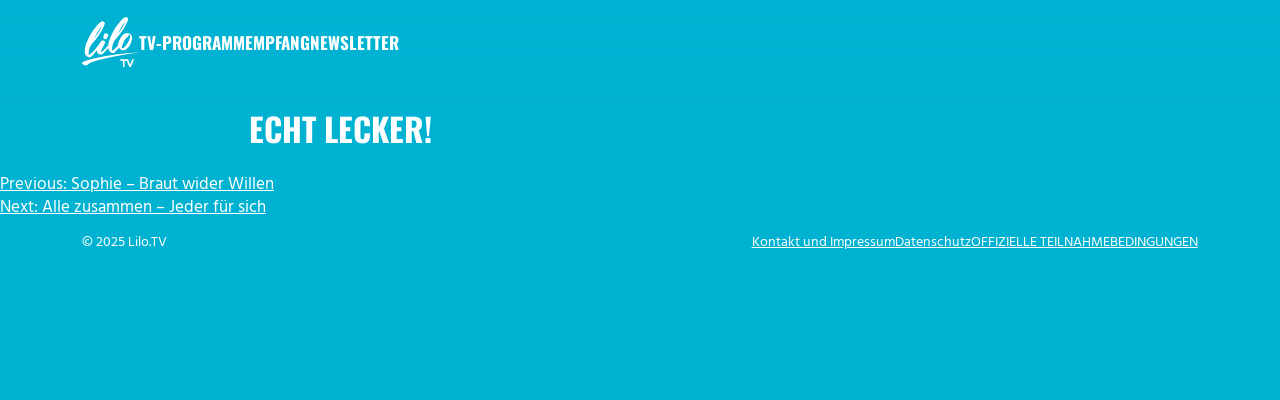

--- FILE ---
content_type: text/html; charset=UTF-8
request_url: https://www.lilotv.de/show/echt-lecker-110/
body_size: 10156
content:
<!doctype html>
<html lang="de" class="">
<head>
	<meta charset="UTF-8">
	<meta name="viewport" content="width=device-width, initial-scale=1">
	<link rel="profile" href="https://gmpg.org/xfn/11">

	<script src="https://ccm.artcom-venture.de/app.js?apiKey=cead7d2abf7cbd28151b29c6287158e6f53e1d03c24a0daa&amp;domain=48599e5" referrerpolicy="origin"></script>
<title>Echt lecker! &#x2d; Lilo.TV</title>
	<style>img:is([sizes="auto" i], [sizes^="auto," i]) { contain-intrinsic-size: 3000px 1500px }</style>
	
<!-- The SEO Framework von Sybre Waaijer -->
<meta name="robots" content="max-snippet:-1,max-image-preview:large,max-video-preview:-1" />
<link rel="canonical" href="https://www.lilotv.de/show/echt-lecker-110/" />
<meta name="description" content="Heute kocht Ralf K&uuml;hler zusammen mit Walter Stemberg unter anderem eine gerahmte Sauerkrautsuppe mit Mettwurstscheiben und vieles mehr." />
<meta property="og:type" content="article" />
<meta property="og:locale" content="de_DE" />
<meta property="og:site_name" content="Lilo.TV" />
<meta property="og:title" content="Echt lecker!" />
<meta property="og:description" content="Heute kocht Ralf K&uuml;hler zusammen mit Walter Stemberg unter anderem eine gerahmte Sauerkrautsuppe mit Mettwurstscheiben und vieles mehr." />
<meta property="og:url" content="https://www.lilotv.de/show/echt-lecker-110/" />
<meta property="og:image" content="https://www.lilotv.de/wp-content/uploads/2024/01/logo.png" />
<meta property="og:image:width" content="899" />
<meta property="og:image:height" content="796" />
<meta property="article:published_time" content="2024-02-22T16:16:50+00:00" />
<meta property="article:modified_time" content="2025-11-08T23:57:37+00:00" />
<meta name="twitter:card" content="summary_large_image" />
<meta name="twitter:title" content="Echt lecker!" />
<meta name="twitter:description" content="Heute kocht Ralf K&uuml;hler zusammen mit Walter Stemberg unter anderem eine gerahmte Sauerkrautsuppe mit Mettwurstscheiben und vieles mehr." />
<meta name="twitter:image" content="https://www.lilotv.de/wp-content/uploads/2024/01/logo.png" />
<script type="application/ld+json">{"@context":"https://schema.org","@graph":[{"@type":"WebSite","@id":"https://www.lilotv.de/#/schema/WebSite","url":"https://www.lilotv.de/","name":"Lilo.TV","inLanguage":"de","potentialAction":{"@type":"SearchAction","target":{"@type":"EntryPoint","urlTemplate":"https://www.lilotv.de/search/{search_term_string}/"},"query-input":"required name=search_term_string"},"publisher":{"@type":"Organization","@id":"https://www.lilotv.de/#/schema/Organization","name":"Lilo.TV","url":"https://www.lilotv.de/","logo":{"@type":"ImageObject","url":"https://www.lilotv.de/wp-content/uploads/2024/01/logo.png","contentUrl":"https://www.lilotv.de/wp-content/uploads/2024/01/logo.png","width":899,"height":796,"contentSize":"67290"}}},{"@type":"WebPage","@id":"https://www.lilotv.de/show/echt-lecker-110/","url":"https://www.lilotv.de/show/echt-lecker-110/","name":"Echt lecker! &#x2d; Lilo.TV","description":"Heute kocht Ralf K&uuml;hler zusammen mit Walter Stemberg unter anderem eine gerahmte Sauerkrautsuppe mit Mettwurstscheiben und vieles mehr.","inLanguage":"de","isPartOf":{"@id":"https://www.lilotv.de/#/schema/WebSite"},"breadcrumb":{"@type":"BreadcrumbList","@id":"https://www.lilotv.de/#/schema/BreadcrumbList","itemListElement":[{"@type":"ListItem","position":1,"item":"https://www.lilotv.de/","name":"Lilo.TV"},{"@type":"ListItem","position":2,"name":"Echt lecker!"}]},"potentialAction":{"@type":"ReadAction","target":"https://www.lilotv.de/show/echt-lecker-110/"},"datePublished":"2024-02-22T16:16:50+00:00","dateModified":"2025-11-08T23:57:37+00:00"}]}</script>
<!-- / The SEO Framework von Sybre Waaijer | 3.82ms meta | 2.63ms boot -->

<link rel='dns-prefetch' href='//www.lilotv.de' />
<link rel="alternate" type="application/rss+xml" title="Lilo.TV &raquo; Feed" href="https://www.lilotv.de/feed/" />
<link rel="alternate" type="application/rss+xml" title="Lilo.TV &raquo; Kommentar-Feed" href="https://www.lilotv.de/comments/feed/" />
<script>
window._wpemojiSettings = {"baseUrl":"https:\/\/s.w.org\/images\/core\/emoji\/16.0.1\/72x72\/","ext":".png","svgUrl":"https:\/\/s.w.org\/images\/core\/emoji\/16.0.1\/svg\/","svgExt":".svg","source":{"concatemoji":"https:\/\/www.lilotv.de\/wp-includes\/js\/wp-emoji-release.min.js?ver=6.8.3"}};
/*! This file is auto-generated */
!function(s,n){var o,i,e;function c(e){try{var t={supportTests:e,timestamp:(new Date).valueOf()};sessionStorage.setItem(o,JSON.stringify(t))}catch(e){}}function p(e,t,n){e.clearRect(0,0,e.canvas.width,e.canvas.height),e.fillText(t,0,0);var t=new Uint32Array(e.getImageData(0,0,e.canvas.width,e.canvas.height).data),a=(e.clearRect(0,0,e.canvas.width,e.canvas.height),e.fillText(n,0,0),new Uint32Array(e.getImageData(0,0,e.canvas.width,e.canvas.height).data));return t.every(function(e,t){return e===a[t]})}function u(e,t){e.clearRect(0,0,e.canvas.width,e.canvas.height),e.fillText(t,0,0);for(var n=e.getImageData(16,16,1,1),a=0;a<n.data.length;a++)if(0!==n.data[a])return!1;return!0}function f(e,t,n,a){switch(t){case"flag":return n(e,"\ud83c\udff3\ufe0f\u200d\u26a7\ufe0f","\ud83c\udff3\ufe0f\u200b\u26a7\ufe0f")?!1:!n(e,"\ud83c\udde8\ud83c\uddf6","\ud83c\udde8\u200b\ud83c\uddf6")&&!n(e,"\ud83c\udff4\udb40\udc67\udb40\udc62\udb40\udc65\udb40\udc6e\udb40\udc67\udb40\udc7f","\ud83c\udff4\u200b\udb40\udc67\u200b\udb40\udc62\u200b\udb40\udc65\u200b\udb40\udc6e\u200b\udb40\udc67\u200b\udb40\udc7f");case"emoji":return!a(e,"\ud83e\udedf")}return!1}function g(e,t,n,a){var r="undefined"!=typeof WorkerGlobalScope&&self instanceof WorkerGlobalScope?new OffscreenCanvas(300,150):s.createElement("canvas"),o=r.getContext("2d",{willReadFrequently:!0}),i=(o.textBaseline="top",o.font="600 32px Arial",{});return e.forEach(function(e){i[e]=t(o,e,n,a)}),i}function t(e){var t=s.createElement("script");t.src=e,t.defer=!0,s.head.appendChild(t)}"undefined"!=typeof Promise&&(o="wpEmojiSettingsSupports",i=["flag","emoji"],n.supports={everything:!0,everythingExceptFlag:!0},e=new Promise(function(e){s.addEventListener("DOMContentLoaded",e,{once:!0})}),new Promise(function(t){var n=function(){try{var e=JSON.parse(sessionStorage.getItem(o));if("object"==typeof e&&"number"==typeof e.timestamp&&(new Date).valueOf()<e.timestamp+604800&&"object"==typeof e.supportTests)return e.supportTests}catch(e){}return null}();if(!n){if("undefined"!=typeof Worker&&"undefined"!=typeof OffscreenCanvas&&"undefined"!=typeof URL&&URL.createObjectURL&&"undefined"!=typeof Blob)try{var e="postMessage("+g.toString()+"("+[JSON.stringify(i),f.toString(),p.toString(),u.toString()].join(",")+"));",a=new Blob([e],{type:"text/javascript"}),r=new Worker(URL.createObjectURL(a),{name:"wpTestEmojiSupports"});return void(r.onmessage=function(e){c(n=e.data),r.terminate(),t(n)})}catch(e){}c(n=g(i,f,p,u))}t(n)}).then(function(e){for(var t in e)n.supports[t]=e[t],n.supports.everything=n.supports.everything&&n.supports[t],"flag"!==t&&(n.supports.everythingExceptFlag=n.supports.everythingExceptFlag&&n.supports[t]);n.supports.everythingExceptFlag=n.supports.everythingExceptFlag&&!n.supports.flag,n.DOMReady=!1,n.readyCallback=function(){n.DOMReady=!0}}).then(function(){return e}).then(function(){var e;n.supports.everything||(n.readyCallback(),(e=n.source||{}).concatemoji?t(e.concatemoji):e.wpemoji&&e.twemoji&&(t(e.twemoji),t(e.wpemoji)))}))}((window,document),window._wpemojiSettings);
</script>
<style id='wp-emoji-styles-inline-css'>

	img.wp-smiley, img.emoji {
		display: inline !important;
		border: none !important;
		box-shadow: none !important;
		height: 1em !important;
		width: 1em !important;
		margin: 0 0.07em !important;
		vertical-align: -0.1em !important;
		background: none !important;
		padding: 0 !important;
	}
</style>
<link rel='stylesheet' id='wp-block-library-css' href='https://www.lilotv.de/wp-includes/css/dist/block-library/style.min.css?ver=1759757929' media='all' />
<style id='global-styles-inline-css'>
:root{--wp--preset--aspect-ratio--square: 1;--wp--preset--aspect-ratio--4-3: 4/3;--wp--preset--aspect-ratio--3-4: 3/4;--wp--preset--aspect-ratio--3-2: 3/2;--wp--preset--aspect-ratio--2-3: 2/3;--wp--preset--aspect-ratio--16-9: 16/9;--wp--preset--aspect-ratio--9-16: 9/16;--wp--preset--color--black: #000000;--wp--preset--color--cyan-bluish-gray: #abb8c3;--wp--preset--color--white: #FFFFFF;--wp--preset--color--pale-pink: #f78da7;--wp--preset--color--vivid-red: #cf2e2e;--wp--preset--color--luminous-vivid-orange: #ff6900;--wp--preset--color--luminous-vivid-amber: #fcb900;--wp--preset--color--light-green-cyan: #7bdcb5;--wp--preset--color--vivid-green-cyan: #00d084;--wp--preset--color--pale-cyan-blue: #8ed1fc;--wp--preset--color--vivid-cyan-blue: #0693e3;--wp--preset--color--vivid-purple: #9b51e0;--wp--preset--gradient--vivid-cyan-blue-to-vivid-purple: linear-gradient(135deg,rgba(6,147,227,1) 0%,rgb(155,81,224) 100%);--wp--preset--gradient--light-green-cyan-to-vivid-green-cyan: linear-gradient(135deg,rgb(122,220,180) 0%,rgb(0,208,130) 100%);--wp--preset--gradient--luminous-vivid-amber-to-luminous-vivid-orange: linear-gradient(135deg,rgba(252,185,0,1) 0%,rgba(255,105,0,1) 100%);--wp--preset--gradient--luminous-vivid-orange-to-vivid-red: linear-gradient(135deg,rgba(255,105,0,1) 0%,rgb(207,46,46) 100%);--wp--preset--gradient--very-light-gray-to-cyan-bluish-gray: linear-gradient(135deg,rgb(238,238,238) 0%,rgb(169,184,195) 100%);--wp--preset--gradient--cool-to-warm-spectrum: linear-gradient(135deg,rgb(74,234,220) 0%,rgb(151,120,209) 20%,rgb(207,42,186) 40%,rgb(238,44,130) 60%,rgb(251,105,98) 80%,rgb(254,248,76) 100%);--wp--preset--gradient--blush-light-purple: linear-gradient(135deg,rgb(255,206,236) 0%,rgb(152,150,240) 100%);--wp--preset--gradient--blush-bordeaux: linear-gradient(135deg,rgb(254,205,165) 0%,rgb(254,45,45) 50%,rgb(107,0,62) 100%);--wp--preset--gradient--luminous-dusk: linear-gradient(135deg,rgb(255,203,112) 0%,rgb(199,81,192) 50%,rgb(65,88,208) 100%);--wp--preset--gradient--pale-ocean: linear-gradient(135deg,rgb(255,245,203) 0%,rgb(182,227,212) 50%,rgb(51,167,181) 100%);--wp--preset--gradient--electric-grass: linear-gradient(135deg,rgb(202,248,128) 0%,rgb(113,206,126) 100%);--wp--preset--gradient--midnight: linear-gradient(135deg,rgb(2,3,129) 0%,rgb(40,116,252) 100%);--wp--preset--font-size--small: 13px;--wp--preset--font-size--medium: clamp(14px, 0.875rem + ((1vw - 3.2px) * 0.448), 20px);--wp--preset--font-size--large: clamp(22.041px, 1.378rem + ((1vw - 3.2px) * 1.042), 36px);--wp--preset--font-size--x-large: clamp(25.014px, 1.563rem + ((1vw - 3.2px) * 1.268), 42px);--wp--preset--spacing--20: 0.44rem;--wp--preset--spacing--30: 0.67rem;--wp--preset--spacing--40: 1rem;--wp--preset--spacing--50: 1.5rem;--wp--preset--spacing--60: 2.25rem;--wp--preset--spacing--70: 3.38rem;--wp--preset--spacing--80: 5.06rem;--wp--preset--shadow--natural: 6px 6px 9px rgba(0, 0, 0, 0.2);--wp--preset--shadow--deep: 12px 12px 50px rgba(0, 0, 0, 0.4);--wp--preset--shadow--sharp: 6px 6px 0px rgba(0, 0, 0, 0.2);--wp--preset--shadow--outlined: 6px 6px 0px -3px rgba(255, 255, 255, 1), 6px 6px rgba(0, 0, 0, 1);--wp--preset--shadow--crisp: 6px 6px 0px rgba(0, 0, 0, 1);}:root { --wp--style--global--content-size: 782px;--wp--style--global--wide-size: 1660px; }:where(body) { margin: 0; }.wp-site-blocks > .alignleft { float: left; margin-right: 2em; }.wp-site-blocks > .alignright { float: right; margin-left: 2em; }.wp-site-blocks > .aligncenter { justify-content: center; margin-left: auto; margin-right: auto; }:where(.is-layout-flex){gap: 0.5em;}:where(.is-layout-grid){gap: 0.5em;}.is-layout-flow > .alignleft{float: left;margin-inline-start: 0;margin-inline-end: 2em;}.is-layout-flow > .alignright{float: right;margin-inline-start: 2em;margin-inline-end: 0;}.is-layout-flow > .aligncenter{margin-left: auto !important;margin-right: auto !important;}.is-layout-constrained > .alignleft{float: left;margin-inline-start: 0;margin-inline-end: 2em;}.is-layout-constrained > .alignright{float: right;margin-inline-start: 2em;margin-inline-end: 0;}.is-layout-constrained > .aligncenter{margin-left: auto !important;margin-right: auto !important;}.is-layout-constrained > :where(:not(.alignleft):not(.alignright):not(.alignfull)){max-width: var(--wp--style--global--content-size);margin-left: auto !important;margin-right: auto !important;}.is-layout-constrained > .alignwide{max-width: var(--wp--style--global--wide-size);}body .is-layout-flex{display: flex;}.is-layout-flex{flex-wrap: wrap;align-items: center;}.is-layout-flex > :is(*, div){margin: 0;}body .is-layout-grid{display: grid;}.is-layout-grid > :is(*, div){margin: 0;}body{padding-top: 0px;padding-right: 0px;padding-bottom: 0px;padding-left: 0px;}a:where(:not(.wp-element-button)){text-decoration: underline;}:root :where(.wp-element-button, .wp-block-button__link){background-color: #32373c;border-width: 0;color: #fff;font-family: inherit;font-size: inherit;line-height: inherit;padding: calc(0.667em + 2px) calc(1.333em + 2px);text-decoration: none;}.has-black-color{color: var(--wp--preset--color--black) !important;}.has-cyan-bluish-gray-color{color: var(--wp--preset--color--cyan-bluish-gray) !important;}.has-white-color{color: var(--wp--preset--color--white) !important;}.has-pale-pink-color{color: var(--wp--preset--color--pale-pink) !important;}.has-vivid-red-color{color: var(--wp--preset--color--vivid-red) !important;}.has-luminous-vivid-orange-color{color: var(--wp--preset--color--luminous-vivid-orange) !important;}.has-luminous-vivid-amber-color{color: var(--wp--preset--color--luminous-vivid-amber) !important;}.has-light-green-cyan-color{color: var(--wp--preset--color--light-green-cyan) !important;}.has-vivid-green-cyan-color{color: var(--wp--preset--color--vivid-green-cyan) !important;}.has-pale-cyan-blue-color{color: var(--wp--preset--color--pale-cyan-blue) !important;}.has-vivid-cyan-blue-color{color: var(--wp--preset--color--vivid-cyan-blue) !important;}.has-vivid-purple-color{color: var(--wp--preset--color--vivid-purple) !important;}.has-black-background-color{background-color: var(--wp--preset--color--black) !important;}.has-cyan-bluish-gray-background-color{background-color: var(--wp--preset--color--cyan-bluish-gray) !important;}.has-white-background-color{background-color: var(--wp--preset--color--white) !important;}.has-pale-pink-background-color{background-color: var(--wp--preset--color--pale-pink) !important;}.has-vivid-red-background-color{background-color: var(--wp--preset--color--vivid-red) !important;}.has-luminous-vivid-orange-background-color{background-color: var(--wp--preset--color--luminous-vivid-orange) !important;}.has-luminous-vivid-amber-background-color{background-color: var(--wp--preset--color--luminous-vivid-amber) !important;}.has-light-green-cyan-background-color{background-color: var(--wp--preset--color--light-green-cyan) !important;}.has-vivid-green-cyan-background-color{background-color: var(--wp--preset--color--vivid-green-cyan) !important;}.has-pale-cyan-blue-background-color{background-color: var(--wp--preset--color--pale-cyan-blue) !important;}.has-vivid-cyan-blue-background-color{background-color: var(--wp--preset--color--vivid-cyan-blue) !important;}.has-vivid-purple-background-color{background-color: var(--wp--preset--color--vivid-purple) !important;}.has-black-border-color{border-color: var(--wp--preset--color--black) !important;}.has-cyan-bluish-gray-border-color{border-color: var(--wp--preset--color--cyan-bluish-gray) !important;}.has-white-border-color{border-color: var(--wp--preset--color--white) !important;}.has-pale-pink-border-color{border-color: var(--wp--preset--color--pale-pink) !important;}.has-vivid-red-border-color{border-color: var(--wp--preset--color--vivid-red) !important;}.has-luminous-vivid-orange-border-color{border-color: var(--wp--preset--color--luminous-vivid-orange) !important;}.has-luminous-vivid-amber-border-color{border-color: var(--wp--preset--color--luminous-vivid-amber) !important;}.has-light-green-cyan-border-color{border-color: var(--wp--preset--color--light-green-cyan) !important;}.has-vivid-green-cyan-border-color{border-color: var(--wp--preset--color--vivid-green-cyan) !important;}.has-pale-cyan-blue-border-color{border-color: var(--wp--preset--color--pale-cyan-blue) !important;}.has-vivid-cyan-blue-border-color{border-color: var(--wp--preset--color--vivid-cyan-blue) !important;}.has-vivid-purple-border-color{border-color: var(--wp--preset--color--vivid-purple) !important;}.has-vivid-cyan-blue-to-vivid-purple-gradient-background{background: var(--wp--preset--gradient--vivid-cyan-blue-to-vivid-purple) !important;}.has-light-green-cyan-to-vivid-green-cyan-gradient-background{background: var(--wp--preset--gradient--light-green-cyan-to-vivid-green-cyan) !important;}.has-luminous-vivid-amber-to-luminous-vivid-orange-gradient-background{background: var(--wp--preset--gradient--luminous-vivid-amber-to-luminous-vivid-orange) !important;}.has-luminous-vivid-orange-to-vivid-red-gradient-background{background: var(--wp--preset--gradient--luminous-vivid-orange-to-vivid-red) !important;}.has-very-light-gray-to-cyan-bluish-gray-gradient-background{background: var(--wp--preset--gradient--very-light-gray-to-cyan-bluish-gray) !important;}.has-cool-to-warm-spectrum-gradient-background{background: var(--wp--preset--gradient--cool-to-warm-spectrum) !important;}.has-blush-light-purple-gradient-background{background: var(--wp--preset--gradient--blush-light-purple) !important;}.has-blush-bordeaux-gradient-background{background: var(--wp--preset--gradient--blush-bordeaux) !important;}.has-luminous-dusk-gradient-background{background: var(--wp--preset--gradient--luminous-dusk) !important;}.has-pale-ocean-gradient-background{background: var(--wp--preset--gradient--pale-ocean) !important;}.has-electric-grass-gradient-background{background: var(--wp--preset--gradient--electric-grass) !important;}.has-midnight-gradient-background{background: var(--wp--preset--gradient--midnight) !important;}.has-small-font-size{font-size: var(--wp--preset--font-size--small) !important;}.has-medium-font-size{font-size: var(--wp--preset--font-size--medium) !important;}.has-large-font-size{font-size: var(--wp--preset--font-size--large) !important;}.has-x-large-font-size{font-size: var(--wp--preset--font-size--x-large) !important;}
:where(.wp-block-post-template.is-layout-flex){gap: 1.25em;}:where(.wp-block-post-template.is-layout-grid){gap: 1.25em;}
:where(.wp-block-columns.is-layout-flex){gap: 2em;}:where(.wp-block-columns.is-layout-grid){gap: 2em;}
:root :where(.wp-block-pullquote){font-size: clamp(0.984em, 0.984rem + ((1vw - 0.2em) * 0.616), 1.5em);line-height: 1.6;}
</style>
<link rel='stylesheet' id='dashicons-css' href='https://www.lilotv.de/wp-includes/css/dashicons.min.css?ver=1706629992' media='all' />
<link rel='stylesheet' id='schedule-style-css' href='https://www.lilotv.de/wp-content/plugins/schedule//css/style.css?ver=1717165949' media='all' />
<link rel='stylesheet' id='mediaelement-css' href='https://www.lilotv.de/wp-includes/js/mediaelement/mediaelementplayer-legacy.min.css?ver=4.2.17' media='all' />
<link rel='stylesheet' id='wp-mediaelement-css' href='https://www.lilotv.de/wp-includes/js/mediaelement/wp-mediaelement.min.css?ver=1706629992' media='all' />
<link rel='stylesheet' id='channel-style-css' href='https://www.lilotv.de/wp-content/themes/channel/style.css?ver=1721309566' media='all' />
<link rel='stylesheet' id='admin-bar-ux-css' href='https://www.lilotv.de/wp-content/themes/channel/utilities/css/admin-bar.css?ver=1706629992' media='all' />
<link rel='stylesheet' id='accordion-style-css' href='https://www.lilotv.de/wp-content/themes/channel/utilities/inc/gutenberg/inc/accordion/css/style.css?ver=1717164885' media='all' />
<link rel='stylesheet' id='utilities--post-edit-link-css' href='https://www.lilotv.de/wp-content/themes/channel/utilities/inc/post-edit-link/style.css?ver=1706629992' media='all' />
<link rel="stylesheet preload" as="style" id='hind-css' href='https://www.lilotv.de/wp-content/themes/channel/media/fonts/Hind/font.css?ver=1706629992' media='all' />
<link rel="stylesheet preload" as="style" id='oswald-css' href='https://www.lilotv.de/wp-content/themes/channel/media/fonts/Oswald/static/font.css?ver=1706629992' media='all' />
<link rel="stylesheet preload" as="style" id='icont-css' href='https://www.lilotv.de/wp-content/themes/channel/media/fonts/Icont/font.css?ver=1706629992' media='all' />
<link rel='stylesheet' id='swiper-css' href='https://www.lilotv.de/wp-content/plugins/slider/lib/swiper/swiper-bundle.min.css?ver=8.1.5' media='all' />
<link rel='stylesheet' id='slider-css' href='https://www.lilotv.de/wp-content/plugins/slider/css/slider.css?ver=3.3.3' media='all' />
<link rel='stylesheet' id='sib-front-css-css' href='https://www.lilotv.de/wp-content/plugins/mailin/css/mailin-front.css?ver=6.8.3' media='all' />
<link rel='stylesheet' id='air-datepicker-module-css' href='https://www.lilotv.de/wp-content/themes/channel/utilities/js/libs/air-datepicker/module/air-datepicker.css?ver=3.5.0' media='all' />
<link rel='stylesheet' id='air-datepicker-css' href='https://www.lilotv.de/wp-content/themes/channel/utilities/js/libs/air-datepicker/style.css?ver=6.8.3' media='all' />
<link rel='stylesheet' id='pjax-css' href='https://www.lilotv.de/wp-content/themes/channel/utilities/js/libs/pjax/style.css?ver=6.8.3' media='all' />
<style id='pjax-inline-css'>
body.custom-background #pjax-transition { background-color: #00b2d2; }
</style>
<script src="https://www.lilotv.de/wp-includes/js/jquery/jquery.min.js?ver=3.7.1" id="jquery-core-js"></script>
<script src="https://www.lilotv.de/wp-includes/js/jquery/jquery-migrate.min.js?ver=3.4.1" id="jquery-migrate-js"></script>
<script id="sib-front-js-js-extra">
var sibErrMsg = {"invalidMail":"Please fill out valid email address","requiredField":"Please fill out required fields","invalidDateFormat":"Please fill out valid date format","invalidSMSFormat":"Please fill out valid phone number"};
var ajax_sib_front_object = {"ajax_url":"https:\/\/www.lilotv.de\/wp-admin\/admin-ajax.php","ajax_nonce":"2b0056bad1","flag_url":"https:\/\/www.lilotv.de\/wp-content\/plugins\/mailin\/img\/flags\/"};
</script>
<script src="https://www.lilotv.de/wp-content/plugins/mailin/js/mailin-front.js?ver=1717164885" id="sib-front-js-js"></script>
<link rel="https://api.w.org/" href="https://www.lilotv.de/wp-json/" /><link rel="alternate" title="JSON" type="application/json" href="https://www.lilotv.de/wp-json/wp/v2/show/429" /><link rel="EditURI" type="application/rsd+xml" title="RSD" href="https://www.lilotv.de/xmlrpc.php?rsd" />
<link rel="alternate" title="oEmbed (JSON)" type="application/json+oembed" href="https://www.lilotv.de/wp-json/oembed/1.0/embed?url=https%3A%2F%2Fwww.lilotv.de%2Fshow%2Fecht-lecker-110%2F" />
<link rel="alternate" title="oEmbed (XML)" type="text/xml+oembed" href="https://www.lilotv.de/wp-json/oembed/1.0/embed?url=https%3A%2F%2Fwww.lilotv.de%2Fshow%2Fecht-lecker-110%2F&#038;format=xml" />

    <style id="custom-header-background-css">
                    :root { --color-text: #fff; }
        
        #masthead::before {
            background-image: linear-gradient(180deg, #00b2d2, rgba(0,178,210, .7) 40%, transparent 80%);
        }

        #site-navigation.mobile > ul { background-color: #00b2d2; }
    </style>

<style id="custom-background-css">
body.custom-background { background-color: #00b2d2; }
</style>
	</head>

<body class="wp-singular show-template-default single single-show postid-429 custom-background wp-custom-logo wp-embed-responsive wp-theme-channel no-sidebar">
<div id="page" class="site">
	<a class="skip-link screen-reader-text" href="#primary">Zum Inhalt springen</a>

	<header id="masthead" class="site-header container">
		<div class="site-branding">
            <a href="https://www.lilotv.de/" class="custom-logo-link" rel="home"><img width="899" height="796" src="https://www.lilotv.de/wp-content/uploads/2024/01/logo.png" class="custom-logo ratio-landscape" alt="Lilo.TV" aria-label="Logo Lilo.TV" decoding="async" fetchpriority="high" /></a>            <p class="site-title">
                <a href="https://www.lilotv.de/" rel="home">Lilo.TV</a>
            </p>

            		</div><!-- .site-branding -->

		<nav id="site-navigation" class="main-navigation">
            <input type="checkbox" hidden id="nav-toggle" aria-controls="navigation" aria-expanded="false" />
            <label class="menu-toggle dashicons dashicons-menu-alt" for="nav-toggle" role="button"
                   aria-label="Menu"></label>
			<ul id="navigation" class="menu"><li id="menu-item-38" class="menu-item menu-item-type-post_type menu-item-object-page menu-item-38"><a href="https://www.lilotv.de/tv-programm/">TV-Programm</a></li>
<li id="menu-item-21" class="menu-item menu-item-type-post_type menu-item-object-page menu-item-21"><a href="https://www.lilotv.de/empfang/">Empfang</a></li>
<li id="menu-item-1336" class="menu-item menu-item-type-post_type menu-item-object-page menu-item-1336"><a href="https://www.lilotv.de/newsletter/">Newsletter</a></li>
</ul>		</nav><!-- #site-navigation -->
	</header><!-- #masthead -->

	<main id="primary" class="site-main">

		
<article id="post-429" class="post-429 show type-show status-publish hentry show_format-serie show_genre-kochsendung show_host-ralf-kuehler show_country-germany show_year-10 full-view">
	        <header class="entry-header">
			<h1 class="entry-title">Echt lecker!</h1>
			        </header><!-- .entry-header -->
	
	
	<div class="entry-content">
			</div><!-- .entry-content -->

	<footer class="entry-footer">
			</footer><!-- .entry-footer -->
</article><!-- #post-429 -->

	<nav class="navigation post-navigation" aria-label="Beiträge">
		<h2 class="screen-reader-text">Beitrags-Navigation</h2>
		<div class="nav-links"><div class="nav-previous"><a href="https://www.lilotv.de/show/sophie-braut-wider-willen-47/" rel="prev"><span class="nav-subtitle">Previous:</span> <span class="nav-title">Sophie &#8211; Braut wider Willen</span></a></div><div class="nav-next"><a href="https://www.lilotv.de/show/alle-zusammen-jeder-fuer-sich-49/" rel="next"><span class="nav-subtitle">Next:</span> <span class="nav-title">Alle zusammen &#8211; Jeder für sich</span></a></div></div>
	</nav>
	</main><!-- #main -->


	<footer id="colophon" class="site-footer container">
        &copy; 2025 Lilo.TV        <ul id="footer-menu" class="menu"><li id="menu-item-25" class="menu-item menu-item-type-post_type menu-item-object-page menu-item-25"><a href="https://www.lilotv.de/impressum/">Kontakt und Impressum</a></li>
<li id="menu-item-24" class="menu-item menu-item-type-post_type menu-item-object-page menu-item-privacy-policy menu-item-24"><a rel="privacy-policy" href="https://www.lilotv.de/datenschutz/">Datenschutz</a></li>
<li id="menu-item-4335" class="menu-item menu-item-type-post_type menu-item-object-page menu-item-4335"><a href="https://www.lilotv.de/offizielle-teilnahmebedingungen/">OFFIZIELLE TEILNAHMEBEDINGUNGEN</a></li>
</ul>	</footer><!-- #colophon -->
</div><!-- #page -->

<script type="speculationrules">
{"prefetch":[{"source":"document","where":{"and":[{"href_matches":"\/*"},{"not":{"href_matches":["\/wp-*.php","\/wp-admin\/*","\/wp-content\/uploads\/*","\/wp-content\/*","\/wp-content\/plugins\/*","\/wp-content\/themes\/channel\/*","\/*\\?(.+)"]}},{"not":{"selector_matches":"a[rel~=\"nofollow\"]"}},{"not":{"selector_matches":".no-prefetch, .no-prefetch a"}}]},"eagerness":"conservative"}]}
</script>
<script src="https://www.lilotv.de/wp-content/plugins/schedule//js/app.min.js?ver=1717164885" id="schedule-app-js"></script>
<script src="https://www.lilotv.de/wp-content/themes/channel/utilities/js/alter.min.js?ver=1.0.0" id="alter-js"></script>
<script src="https://www.lilotv.de/wp-content/themes/channel/utilities/js/behaviours.min.js?ver=2.0.0" id="behaviours-js"></script>
<script id="mediaelement-core-js-before">
var mejsL10n = {"language":"de","strings":{"mejs.download-file":"Datei herunterladen","mejs.install-flash":"Du verwendest einen Browser, der nicht den Flash-Player aktiviert oder installiert hat. Bitte aktiviere dein Flash-Player-Plugin oder lade die neueste Version von https:\/\/get.adobe.com\/flashplayer\/ herunter","mejs.fullscreen":"Vollbild","mejs.play":"Wiedergeben","mejs.pause":"Pausieren","mejs.time-slider":"Zeit-Schieberegler","mejs.time-help-text":"Benutze die Pfeiltasten Links\/Rechts, um 1\u00a0Sekunde vor- oder zur\u00fcckzuspringen. Mit den Pfeiltasten Hoch\/Runter kannst du um 10\u00a0Sekunden vor- oder zur\u00fcckspringen.","mejs.live-broadcast":"Live-\u00dcbertragung","mejs.volume-help-text":"Pfeiltasten Hoch\/Runter benutzen, um die Lautst\u00e4rke zu regeln.","mejs.unmute":"Lautschalten","mejs.mute":"Stummschalten","mejs.volume-slider":"Lautst\u00e4rkeregler","mejs.video-player":"Video-Player","mejs.audio-player":"Audio-Player","mejs.captions-subtitles":"Untertitel","mejs.captions-chapters":"Kapitel","mejs.none":"Keine","mejs.afrikaans":"Afrikaans","mejs.albanian":"Albanisch","mejs.arabic":"Arabisch","mejs.belarusian":"Wei\u00dfrussisch","mejs.bulgarian":"Bulgarisch","mejs.catalan":"Katalanisch","mejs.chinese":"Chinesisch","mejs.chinese-simplified":"Chinesisch (Vereinfacht)","mejs.chinese-traditional":"Chinesisch (Traditionell)","mejs.croatian":"Kroatisch","mejs.czech":"Tschechisch","mejs.danish":"D\u00e4nisch","mejs.dutch":"Niederl\u00e4ndisch","mejs.english":"Englisch","mejs.estonian":"Estnisch","mejs.filipino":"Filipino","mejs.finnish":"Finnisch","mejs.french":"Franz\u00f6sisch","mejs.galician":"Galicisch","mejs.german":"Deutsch","mejs.greek":"Griechisch","mejs.haitian-creole":"Haitianisches Kreolisch","mejs.hebrew":"Hebr\u00e4isch","mejs.hindi":"Hindi","mejs.hungarian":"Ungarisch","mejs.icelandic":"Isl\u00e4ndisch","mejs.indonesian":"Indonesisch","mejs.irish":"Irisch","mejs.italian":"Italienisch","mejs.japanese":"Japanisch","mejs.korean":"Koreanisch","mejs.latvian":"Lettisch","mejs.lithuanian":"Litauisch","mejs.macedonian":"Mazedonisch","mejs.malay":"Malaiisch","mejs.maltese":"Maltesisch","mejs.norwegian":"Norwegisch","mejs.persian":"Persisch","mejs.polish":"Polnisch","mejs.portuguese":"Portugiesisch","mejs.romanian":"Rum\u00e4nisch","mejs.russian":"Russisch","mejs.serbian":"Serbisch","mejs.slovak":"Slowakisch","mejs.slovenian":"Slowenisch","mejs.spanish":"Spanisch","mejs.swahili":"Suaheli","mejs.swedish":"Schwedisch","mejs.tagalog":"Tagalog","mejs.thai":"Thail\u00e4ndisch","mejs.turkish":"T\u00fcrkisch","mejs.ukrainian":"Ukrainisch","mejs.vietnamese":"Vietnamesisch","mejs.welsh":"Walisisch","mejs.yiddish":"Jiddisch"}};
</script>
<script src="https://www.lilotv.de/wp-includes/js/mediaelement/mediaelement-and-player.min.js?ver=4.2.17" id="mediaelement-core-js"></script>
<script src="https://www.lilotv.de/wp-includes/js/mediaelement/mediaelement-migrate.min.js?ver=1706629992" id="mediaelement-migrate-js"></script>
<script id="mediaelement-js-extra">
var _wpmejsSettings = {"pluginPath":"\/wp-includes\/js\/mediaelement\/","classPrefix":"mejs-","stretching":"responsive","audioShortcodeLibrary":"mediaelement","videoShortcodeLibrary":"mediaelement"};
</script>
<script src="https://www.lilotv.de/wp-includes/js/mediaelement/wp-mediaelement.min.js?ver=1706629992" id="wp-mediaelement-js"></script>
<script src="https://www.lilotv.de/wp-includes/js/dist/hooks.min.js?ver=4d63a3d491d11ffd8ac6" id="wp-hooks-js"></script>
<script src="https://www.lilotv.de/wp-includes/js/dist/i18n.min.js?ver=5e580eb46a90c2b997e6" id="wp-i18n-js"></script>
<script id="wp-i18n-js-after">
wp.i18n.setLocaleData( { 'text direction\u0004ltr': [ 'ltr' ] } );
</script>
<script src="https://www.lilotv.de/wp-content/themes/channel/utilities/js/libs/pjax/module/pjax.min.js?ver=0.2.8" id="pjax-module-js"></script>
<script src="https://www.lilotv.de/wp-content/themes/channel/utilities/js/libs/pjax/app.min.js?ver=1721309566" id="pjax-js"></script>
<script src="https://www.lilotv.de/wp-content/themes/channel/utilities/js/libs/air-datepicker/build/app.js?ver=1710333783" id="air-datepicker-js"></script>
<script src="https://www.lilotv.de/wp-content/themes/channel/utilities/js/libs/bouncer.min.js?ver=1.4.6" id="bouncer-js"></script>
<script id="channel-app-js-translations">
( function( domain, translations ) {
	var localeData = translations.locale_data[ domain ] || translations.locale_data.messages;
	localeData[""].domain = domain;
	wp.i18n.setLocaleData( localeData, domain );
} )( "channel", {"translation-revision-date":"YEAR-MO-DA HO:MI+ZONE","generator":"WP-CLI\/2.8.1","source":"js\/app.js","domain":"messages","locale_data":{"messages":{"":{"domain":"messages","lang":"en","plural-forms":"nplurals=2; plural=(n != 1);"},"Play":["Wiedergabe"],"Pause":["Pause"],"Fullscreen":["Vollbild"],"Mute":["Stummschalten"],"Unmute":["Stummschaltung aufheben"]}}} );
</script>
<script src="https://www.lilotv.de/wp-content/themes/channel/js/app.min.js?ver=1717752319" id="channel-app-js"></script>
<script id="channel-app-js-after">
sibErrMsg['errorMsg'] = {"1":"Es ist ein Fehler aufgetreten."};
</script>
<script src="https://www.lilotv.de/wp-content/themes/channel/js/navigation.min.js?ver=1713527197" id="channel-navigation-js"></script>
<script src="https://www.lilotv.de/wp-content/themes/channel/utilities/js/helpers.min.js?ver=1717164885" id="helpers-js"></script>
<script src="https://www.lilotv.de/wp-content/themes/channel/utilities/js/external-links.min.js?ver=1721309566" id="external-links-js"></script>
<script src="https://www.lilotv.de/wp-content/themes/channel/utilities/js/inline-svg.min.js?ver=1721309566" id="inline-svg-js"></script>
<script src="https://www.lilotv.de/wp-content/themes/channel/utilities/js/custom-width.min.js?ver=1721309566" id="custom-width-js"></script>
<script src="https://www.lilotv.de/wp-content/themes/channel/utilities/js/BREAKPOINTS.min.js?ver=1721309566" id="css-breakpoints-js"></script>
<script src="https://www.lilotv.de/wp-content/themes/channel/utilities/inc/gutenberg/inc/accordion/js/app.min.js?ver=1717164885" id="accordion-app-js"></script>
<script src="https://www.lilotv.de/wp-content/themes/channel/utilities/inc/image-orientation/app.min.js?ver=1706629992" id="image-orientation-js"></script>
<script src="https://www.lilotv.de/wp-content/plugins/slider/lib/swiper/swiper-bundle.min.js?ver=8.1.5" id="swiper-js"></script>
<script src="https://www.lilotv.de/wp-content/plugins/slider/js/slider.min.js?ver=3.3.3" id="slider-js"></script>

</body>
</html>


--- FILE ---
content_type: text/css
request_url: https://www.lilotv.de/wp-content/themes/channel/media/fonts/Hind/font.css?ver=1706629992
body_size: 58
content:
@font-face {
	font-family: Hind;
	src: url("Hind-Light.woff2") format("woff2");
	font-style: normal;
	font-weight: 300;
	font-display: swap;
}

@font-face {
	font-family: Hind;
	src: url("Hind-Regular.woff2") format("woff2");
	font-style: normal;
	font-weight: 400;
	font-display: swap;
}

@font-face {
	font-family: Hind;
	src: url("Hind-Medium.woff2") format("woff2");
	font-style: normal;
	font-weight: 500;
	font-display: swap;
}

@font-face {
	font-family: Hind;
	src: url("Hind-SemiBold.woff2") format("woff2");
	font-style: normal;
	font-weight: 600;
	font-display: swap;
}

@font-face {
	font-family: Hind;
	src: url("Hind-Bold.woff2") format("woff2");
	font-style: normal;
	font-weight: 700;
	font-display: swap;
}

/*# sourceMappingURL=font.css.map */

/*# sourceMappingURL=font.css.map */

--- FILE ---
content_type: text/css
request_url: https://www.lilotv.de/wp-content/themes/channel/media/fonts/Oswald/static/font.css?ver=1706629992
body_size: 65
content:
@font-face {
	font-family: Oswald;
	src: url("Oswald-ExtraLight.woff2") format("woff2");
	font-style: normal;
	font-weight: 200;
	font-display: swap;
}

@font-face {
	font-family: Oswald;
	src: url("Oswald-Light.woff2") format("woff2");
	font-style: normal;
	font-weight: 300;
	font-display: swap;
}

@font-face {
	font-family: Oswald;
	src: url("Oswald-Regular.woff2") format("woff2");
	font-style: normal;
	font-weight: 400;
	font-display: swap;
}

@font-face {
	font-family: Oswald;
	src: url("Oswald-Medium.woff2") format("woff2");
	font-style: normal;
	font-weight: 500;
	font-display: swap;
}

@font-face {
	font-family: Oswald;
	src: url("Oswald-SemiBold.woff2") format("woff2");
	font-style: normal;
	font-weight: 600;
	font-display: swap;
}

@font-face {
	font-family: Oswald;
	src: url("Oswald-Bold.woff2") format("woff2");
	font-style: normal;
	font-weight: 700;
	font-display: swap;
}

/*# sourceMappingURL=font.css.map */

--- FILE ---
content_type: text/css
request_url: https://www.lilotv.de/wp-content/themes/channel/media/fonts/Icont/font.css?ver=1706629992
body_size: 29
content:
i[class^="icont-"]:before,i[class*=" icont-"]:before{font-family:Icont !important;font-style:normal;font-weight:normal !important;font-variant:normal;text-transform:none;line-height:1;-webkit-font-smoothing:antialiased;-moz-osx-font-smoothing:grayscale}


--- FILE ---
content_type: text/css
request_url: https://www.lilotv.de/wp-content/plugins/schedule//css/style.css?ver=1717165949
body_size: 1231
content:
.schedule .show>div>:first-child{margin-top:0}.schedule .show>div>:last-child{margin-bottom:0}.schedule .show.onair>div{--color-text: #000;color:var(--color-text);background-color:#fff !important}.schedule .show h2{margin:0}.schedule .show h2+.series,.schedule .show h2+.genre{padding-top:.2em}.schedule .show .series,.schedule .show .genre{display:block}.schedule.full{margin-bottom:2em}.schedule.full .toggle-all{margin-left:6ch;cursor:pointer}.schedule.full .toggle-all[aria-expanded="true"] span:first-child{display:none}.schedule.full .toggle-all[aria-expanded="false"] span:last-child,.schedule.full .toggle-all[aria-expanded="false"] ~ .show.aired{display:none}.schedule.full .day-selection{margin-bottom:1em}@media (min-width: 664px){.schedule.full .day-selection{display:grid;grid-template-columns:auto auto auto;gap:5px}}@media (max-width: 663px){.schedule.full .day-selection a{display:none}}.schedule.full .day-selection>*{text-decoration:none;border-radius:.2em;padding:.65em .8em;line-height:1.4;position:relative;transition:all .2s ease-in-out;background-color:rgba(255,255,255,0.15)}.schedule.full .day-selection>* span{display:block;white-space:nowrap}.schedule.full .day-selection>*:before{font-family:dashicons;line-height:1;font-weight:400;font-style:normal;text-transform:none;text-rendering:auto;-moz-osx-font-smoothing:grayscale;font-size:2em;text-align:center;position:absolute;top:50%;right:.4em;transform:translateY(-50%)}.schedule.full .day-selection>*.prev:before,.schedule.full .day-selection>*.next:before{transition:opacity .2s ease-in-out;opacity:0}.schedule.full .day-selection>*.prev:hover:before,.schedule.full .day-selection>*.next:hover:before{opacity:1}.schedule.full .day-selection>*.prev:hover.prev,.schedule.full .day-selection>*.next:hover.prev{padding-left:3em}.schedule.full .day-selection>*.prev:hover.next,.schedule.full .day-selection>*.next:hover.next{padding-right:3em}.schedule.full .day-selection>*.prev:before{content:"\f340";right:inherit;left:.3em}.schedule.full .day-selection>*.next{text-align:right}.schedule.full .day-selection>*.next:before{content:"\f344";right:.3em;opacity:0}.schedule.full .day-selection>div,.schedule.full .day-selection>*:hover{background-color:rgba(255,255,255,0.4)}.schedule.full .day-selection>div{grid-column:2}.schedule.full .day-selection>div,.schedule.full .day-selection>div *{cursor:pointer}.schedule.full .day-selection>div:before{content:"\f508";transform:translateY(-53%);transform-origin:top;animation-fill-mode:both;animation-duration:.4s}.schedule.full .day-selection>div:hover:before{animation-name:wiggle}@keyframes wiggle{from,20%,40%,60%,80%,to{animation-timing-function:cubic-bezier(0.215, 0.61, 0.355, 1)}0%{rotate:-20deg}20%{rotate:10deg}40%{rotate:-10deg}60%{rotate:3deg}80%{rotate:-3deg}to{rotate:0}}.schedule.full .day-selection>div:after{content:"";position:absolute;bottom:0;left:50%;border:.5em solid transparent;border-bottom-width:0;border-top-color:rgba(255,255,255,0.4);transform:translate3d(-50%, 100%, 0)}.schedule.full .day-selection .weekday{font-weight:bold}.schedule.full .day-selection input{display:block;background-color:transparent;margin:-1.5px 0;border:0;padding:0;color:var(--color-text)}.schedule.full .show{margin-top:1em;display:grid;grid-template-columns:6ch 1fr}.schedule.full .show .start{grid-column:1;grid-row:1;margin-top:.75em;font-weight:bold}.schedule.full .show .start span{display:none}.schedule.full .show>div{padding:.65em .8em;border-radius:.2em}.schedule.full .show>div{background-color:rgba(255,255,255,0.1)}.schedule.full .show h2{grid-column:2;grid-row:1}.schedule.full .show .info{grid-column:2;grid-row:2}.schedule.full .show .description{grid-column:2;grid-row:3}.schedule.full .show .description .more{display:inline-block}.schedule.full .show .description .more:hover{text-decoration:underline}.schedule.full .show .description .more+span{display:none}.schedule.current{display:flex;gap:.8em;align-items:center;position:relative;background-color:#fff;padding:.8em;box-shadow:0 0 50px #000;border-bottom-right-radius:10px;border-bottom-left-radius:10px}.schedule.current .show{flex-grow:1}.schedule.current .info,.schedule.current .description{display:none}.schedule.current .show{padding-right:.8em;box-shadow:10px 0 10px -13px #000}


--- FILE ---
content_type: text/css
request_url: https://www.lilotv.de/wp-content/themes/channel/style.css?ver=1721309566
body_size: 7376
content:
/*!
Theme Name: Channel
Author: artcom venture GmbH
Author URI: https://www.artcom-venture.de
Description: I'm the next, most awesome, WordPress theme out there.
Version: 1.3.0
License: GNU General Public License v2 or later
License URI: LICENSE
Text Domain: channel

This theme, like WordPress, is licensed under the GPL.
Use it to make something cool, have fun, and share what you've learned.

This theme is based on Underscores https://underscores.me/, (C) 2012-2020 Automattic, Inc.
Underscores is distributed under the terms of the GNU GPL v2 or later.
*/a[href*=".pdf"]:after,.link[href*=".pdf"]:after,a .download a:after,.link .download a:after,label>input[type="checkbox"]:checked+.label:after,label>input[type="checkbox"]:checked+.wpcf7-list-item-label:after,select:after{display:inline-block;font-style:normal;font-weight:normal;font-variant:normal;line-height:1;letter-spacing:0;text-align:center;text-decoration:inherit;text-transform:none;-moz-osx-font-smoothing:grayscale;-webkit-font-smoothing:antialiased;font-smoothing:antialiased;text-rendering:optimizeLegibility;text-rendering:auto;vertical-align:middle}:root{--color-text: #fff;--color-success: #61c653;--color-error: #ec695e;--width-xs: 664px;--width-sm: 782px;--width-md: 1030px;--width-lg: 1100px;--width-xl: 1660px;--width-xxl: 1920px;--width-mobile: 782px;--width-desktop: 1660px;--width-content: 782px;--width-wide: 1660px}/*! normalize.css v8.0.1 | MIT License | github.com/necolas/normalize.css */html{line-height:1.15;-webkit-text-size-adjust:100%}body{margin:0}main{display:block}h1{font-size:2em;margin:0.67em 0}hr{box-sizing:content-box;height:0;overflow:visible}pre{font-family:monospace, monospace;font-size:1em}a{background-color:transparent}abbr[title]{border-bottom:none;text-decoration:underline;text-decoration:underline dotted}b,strong{font-weight:bolder}code,kbd,samp{font-family:monospace, monospace;font-size:1em}small{font-size:80%}sub,sup{font-size:75%;line-height:0;position:relative;vertical-align:baseline}sub{bottom:-0.25em}sup{top:-0.5em}img{border-style:none}button,input,optgroup,select,textarea{font-family:inherit;font-size:100%;line-height:1.15;margin:0}button,input{overflow:visible}button,select{text-transform:none}button,[type="button"],[type="reset"],[type="submit"]{-webkit-appearance:button}button::-moz-focus-inner,[type="button"]::-moz-focus-inner,[type="reset"]::-moz-focus-inner,[type="submit"]::-moz-focus-inner{border-style:none;padding:0}button:-moz-focusring,[type="button"]:-moz-focusring,[type="reset"]:-moz-focusring,[type="submit"]:-moz-focusring{outline:1px dotted ButtonText}fieldset{padding:0.35em 0.75em 0.625em}legend{box-sizing:border-box;color:inherit;display:table;max-width:100%;padding:0;white-space:normal}progress{vertical-align:baseline}textarea{overflow:auto}[type="checkbox"],[type="radio"]{box-sizing:border-box;padding:0}[type="number"]::-webkit-inner-spin-button,[type="number"]::-webkit-outer-spin-button{height:auto}[type="search"]{-webkit-appearance:textfield;outline-offset:-2px}[type="search"]::-webkit-search-decoration{-webkit-appearance:none}::-webkit-file-upload-button{-webkit-appearance:button;font:inherit}details{display:block}summary{display:list-item}template{display:none}[hidden]{display:none}output{display:inline-block}[disabled]{pointer-events:none}*,*::before,*::after{box-sizing:inherit;outline:0;-moz-osx-font-smoothing:grayscale;-webkit-font-smoothing:antialiased;font-smoothing:antialiased}html{box-sizing:border-box;scroll-behavior:smooth;font-size:62.5%}address{font-style:normal}blockquote>:first-child{margin-top:0}blockquote>p:last-of-type{margin-bottom:0}[data-href]{cursor:pointer}ul,ol{margin:0}ul{list-style:disc}ol{list-style:decimal;counter-reset:li}ol li{display:flex;align-items:center;counter-increment:li}ol li:before{content:counter(li) ". "}li>ul,li>ol{margin-bottom:0}dt{font-weight:700}dd{margin:0}embed,iframe,object{max-width:100%}img{height:auto;max-width:100%;text-indent:-9999px}figure{margin:0;line-height:0;width:auto}figcaption{width:100%}table{width:100%;border-collapse:collapse}body,button,input,select,optgroup,textarea,figcaption,.copy{font-family:Hind,-apple-system,BlinkMacSystemFont,Segoe UI,Roboto,Helvetica,Arial,sans-serif,Apple Color Emoji,Segoe UI Emoji,Segoe UI Symbol;font-weight:400;font-size:clamp(1.6rem, calc(1.6rem + .2 * (100vw - 78.2rem) / 87.8), 1.8rem);line-height:1.4;color:var(--color-text)}h1,.h1,h2,.h2,h3,.h3,h4,.h4,h5,.h5,h6,.h6,#masthead{font-family:Oswald,-apple-system,BlinkMacSystemFont,Segoe UI,Roboto,Helvetica,Arial,sans-serif,Apple Color Emoji,Segoe UI Emoji,Segoe UI Symbol;font-weight:700;text-transform:uppercase}h1,.h1{font-size:clamp(2.8rem, calc(2.8rem + .8 * (100vw - 78.2rem) / 87.8), 3.6rem)}h2,.h2{font-size:clamp(2.8rem, calc(2.8rem + .8 * (100vw - 78.2rem) / 87.8), 3.6rem)}h3,.h3{font-size:clamp(1.8rem, calc(1.8rem + .4 * (100vw - 78.2rem) / 87.8), 2.2rem)}h4,.h4,h5,.h5,h6,.h6{font-size:clamp(1.5rem, calc(1.5rem + .1 * (100vw - 78.2rem) / 87.8), 1.6rem)}small,.small,.not-valid-tip,.wpcf7-not-valid-tip{font-size:.88888em}a,.link{color:inherit;text-decoration:none;transition:all .2s ease-in-out;outline:0;cursor:pointer}.site a,.site .link{text-decoration:underline;text-underline-offset:.2em;text-decoration-color:color-mix(in srgb, currentColor 35%, transparent)}a:hover,.link:hover,.current-menu-item a,.current-menu-item .link{color:inherit;text-underline-offset:.4em;text-decoration-color:currentColor}a:active,.link:active,a.active,.active.link{color:inherit}a[href=""],.link[href=""]{pointer-events:none}a[href^="#"],.link[href^="#"],a[href^="tel:"],.link[href^="tel:"]{text-decoration:none !important}@media (max-width: 781px){a[href*=".pdf"],.link[href*=".pdf"],a .download a,.link .download a{position:relative;display:block}}a[href*=".pdf"]:after,.link[href*=".pdf"]:after,a .download a:after,.link .download a:after{content:download !important;font-family:"" !important;margin-left:0.42em;text-decoration:none;font-size:1.6875em;vertical-align:middle}@media (max-width: 781px){a[href*=".pdf"]:after,.link[href*=".pdf"]:after,a .download a:after,.link .download a:after{position:absolute;bottom:0;left:50%;transform:translate3d(-50%, 50%, 0);margin:0;padding-top:2em}}.site-header :not(.current-menu-item)>a:not(:hover),.site-header :not(.current-menu-item)>.link:not(:hover){text-decoration-color:transparent}button,.button,.wp-block-button__link,input[type="submit"]{display:inline-block;border-radius:2em;padding:.8em 1.6em;padding-bottom:.663em;text-shadow:none;text-align:center;cursor:pointer;position:relative;text-decoration:none !important;width:auto;border:0;font-weight:600;transition:all .3s ease-out;background-color:var(--color-text)}button,.button,.wp-block-button__link,input[type="submit"],button:hover,.button:hover,.wp-block-button__link:hover,input:hover[type="submit"],button.active,.active.button,.active.wp-block-button__link,input.active[type="submit"]{color:#000}button:hover,.button:hover,.wp-block-button__link:hover,input:hover[type="submit"],button.active,.active.button,.active.wp-block-button__link,input.active[type="submit"]{background-color:rgba(255,255,255,0.65)}.is-style-outline button.has-text-color:hover,.is-style-outline .has-text-color.button:hover,.is-style-outline .has-text-color.wp-block-button__link:hover,.is-style-outline input.has-text-color:hover[type="submit"],.is-style-outline button.has-text-color.active,.is-style-outline .has-text-color.active.button,.is-style-outline .has-text-color.active.wp-block-button__link,.is-style-outline input.has-text-color.active[type="submit"]{border-color:var(--color-text);background-color:var(--color-text);color:var(--color-text) !important}.is-style-outline button.has-success-color:hover,.is-style-outline .has-success-color.button:hover,.is-style-outline .has-success-color.wp-block-button__link:hover,.is-style-outline input.has-success-color:hover[type="submit"],.is-style-outline button.has-success-color.active,.is-style-outline .has-success-color.active.button,.is-style-outline .has-success-color.active.wp-block-button__link,.is-style-outline input.has-success-color.active[type="submit"]{border-color:var(--color-success);background-color:var(--color-success)}.is-style-outline button.has-error-color:hover,.is-style-outline .has-error-color.button:hover,.is-style-outline .has-error-color.wp-block-button__link:hover,.is-style-outline input.has-error-color:hover[type="submit"],.is-style-outline button.has-error-color.active,.is-style-outline .has-error-color.active.button,.is-style-outline .has-error-color.active.wp-block-button__link,.is-style-outline input.has-error-color.active[type="submit"]{border-color:var(--color-error);background-color:var(--color-error);color:var(--color-text) !important}.is-style-fill button.has-text-background-color,.is-style-fill .has-text-background-color.button,.is-style-fill .has-text-background-color.wp-block-button__link,.is-style-fill input.has-text-background-color[type="submit"]{border-color:var(--color-text);color:var(--color-text) !important}.is-style-fill button.has-text-background-color:hover,.is-style-fill .has-text-background-color.button:hover,.is-style-fill .has-text-background-color.wp-block-button__link:hover,.is-style-fill input.has-text-background-color:hover[type="submit"],.is-style-fill button.has-text-background-color.active,.is-style-fill .has-text-background-color.active.button,.is-style-fill .has-text-background-color.active.wp-block-button__link,.is-style-fill input.has-text-background-color.active[type="submit"]{color:var(--color-text) !important;border-color:currentColor !important;background-color:transparent !important}.is-style-fill button.has-success-background-color,.is-style-fill .has-success-background-color.button,.is-style-fill .has-success-background-color.wp-block-button__link,.is-style-fill input.has-success-background-color[type="submit"]{border-color:var(--color-success);color:#fff !important}.is-style-fill button.has-success-background-color:hover,.is-style-fill .has-success-background-color.button:hover,.is-style-fill .has-success-background-color.wp-block-button__link:hover,.is-style-fill input.has-success-background-color:hover[type="submit"],.is-style-fill button.has-success-background-color.active,.is-style-fill .has-success-background-color.active.button,.is-style-fill .has-success-background-color.active.wp-block-button__link,.is-style-fill input.has-success-background-color.active[type="submit"]{color:var(--color-success) !important;border-color:currentColor !important;background-color:transparent !important}.is-style-fill button.has-error-background-color,.is-style-fill .has-error-background-color.button,.is-style-fill .has-error-background-color.wp-block-button__link,.is-style-fill input.has-error-background-color[type="submit"]{border-color:var(--color-error);color:var(--color-text) !important}.is-style-fill button.has-error-background-color:hover,.is-style-fill .has-error-background-color.button:hover,.is-style-fill .has-error-background-color.wp-block-button__link:hover,.is-style-fill input.has-error-background-color:hover[type="submit"],.is-style-fill button.has-error-background-color.active,.is-style-fill .has-error-background-color.active.button,.is-style-fill .has-error-background-color.active.wp-block-button__link,.is-style-fill input.has-error-background-color.active[type="submit"]{color:var(--color-error) !important;border-color:currentColor !important;background-color:transparent !important}form{margin-top:2em;margin-bottom:2em}form .item{position:relative;margin-top:1em;margin-bottom:1em}form .item.select select{appearance:none}label{text-align:left;font-weight:600}label.required:after,.required label:after,.wpcf7-acceptance:not(.optional) label:after{content:" *";font-weight:lighter}.checkboxes label:after{content:none}input,textarea,select{padding:.7em;padding-bottom:.53em;background-color:rgba(255,255,255,0.35);border:0;border-radius:.3125em;box-sizing:border-box;width:100%;transition:all .2s ease-in-out}input:hover,input:focus,textarea:hover,textarea:focus,select:hover,select:focus{--color-text: #000;background-color:rgba(255,255,255,0.85)}input[type="checkbox"],input[type="radio"]{width:auto}label{display:block}label>input[type="checkbox"]{display:none}label>input[type="checkbox"]+.label,label>input[type="checkbox"]+.wpcf7-list-item-label{display:grid;grid-template-columns:min-content auto;gap:.5em;cursor:pointer}label>input[type="checkbox"]+.label:before,label>input[type="checkbox"]+.label:after,label>input[type="checkbox"]+.wpcf7-list-item-label:before,label>input[type="checkbox"]+.wpcf7-list-item-label:after{grid-column:1;grid-row:1}label>input[type="checkbox"]+.label:before,label>input[type="checkbox"]+.wpcf7-list-item-label:before{content:"";background-color:var(--color-text);width:1em;height:1em;margin-top:.05em}label>input[type="checkbox"]+.label:after,label>input[type="checkbox"]+.wpcf7-list-item-label:after{margin-top:.08em;margin-left:-.08em}label>input[type="checkbox"]:checked+.label:after,label>input[type="checkbox"]:checked+.wpcf7-list-item-label:after{content:"" !important;font-family:dashicons !important;color:#000}.checkboxes label:not(:first-of-type){margin-top:.5em}textarea{resize:vertical}select{appearance:none}select,select option{cursor:pointer}select:after{content:"" !important;font-family:dashicons !important;margin-left:0.42em}[type="submit"]{margin:1em;margin-left:0}form .response-output,form .wpcf7-response-output{display:none !important;border:0;padding:.8em 1em .663em;border-top-left-radius:2em;border-bottom-left-radius:2em}form .response-output:empty,form .wpcf7-response-output:empty{display:none}form.invalid .response-output,form.invalid .wpcf7-response-output,form.sent .response-output,form.sent .wpcf7-response-output{display:inline-block !important}form.sent .response-output,form.sent .wpcf7-response-output{background-color:#46b450}.not-valid-tip,.wpcf7-not-valid-tip{display:inline-block;padding:.2em .5em 0;border-bottom-left-radius:.3125em;border-bottom-right-radius:.3125em}input:has(+.not-valid-tip,+.wpcf7-not-valid-tip,+.not-valid-tip,+.wpcf7-not-valid-tip),textarea:has(+.not-valid-tip,+.wpcf7-not-valid-tip,+.not-valid-tip,+.wpcf7-not-valid-tip),select:has(+.not-valid-tip,+.wpcf7-not-valid-tip,+.not-valid-tip,+.wpcf7-not-valid-tip){border-bottom-left-radius:0}.item>.not-valid-tip:not(:last-child),.item>.wpcf7-not-valid-tip:not(:last-child){display:none}.screen-reader-response{border:0;clip:rect(1px, 1px, 1px, 1px);clip-path:inset(50%);height:1px;margin:-1px;overflow:hidden;padding:0;position:absolute !important;width:1px;word-wrap:normal !important}.wpcf7-form-control-wrap{display:block}span.wpcf7-form-control{display:flex;flex-direction:column;gap:.5em}span.wpcf7-form-control+.wpcf7-not-valid-tip{margin-top:.5em}span.wpcf7-form-control .wpcf7-list-item label:after{content:none}.sib_signup_form>div>.sib_msg_disp:first-child{display:none !important}.sib_signup_form.sib_processing [type="submit"]{pointer-events:none}.sib_signup_form.sib_processing [type="submit"] span{opacity:0}.sib_signup_form.sib_processing [type="submit"]>*{opacity:.35}.sib_signup_form.sib_processing [type="submit"]:after{content:"";position:absolute;top:calc(50% - (1em + .0625em * 2) / 2);left:calc(50% - (1em + .0625em * 2) / 2);display:block;width:1em;height:1em;border-radius:50%;border:.0625em solid currentColor}.sib_signup_form.sib_processing [type="submit"]:after{animation:loader 2s linear infinite, rotate 1.5s linear infinite}@keyframes rotate{100%{transform:rotate(360deg)}}@keyframes loader{0%{clip-path:polygon(50% 50%, 0% 0%, 0% 0%, 0% 0%, 0% 0%, 0% 0%)}12.5%{clip-path:polygon(50% 50%, 0% 0%, 100% 0%, 100% 0%, 100% 0%, 100% 0%)}25%{clip-path:polygon(50% 50%, 0% 0%, 100% 0%, 100% 100%, 100% 100%, 100% 100%)}37.5%{clip-path:polygon(50% 50%, 0% 0%, 100% 0%, 100% 100%, 0% 100%, 0% 100%)}50%{clip-path:polygon(50% 50%, 0% 0%, 100% 0%, 100% 100%, 0% 100%, 0% 0%)}62.5%{clip-path:polygon(50% 50%, 100% 0%, 100% 0%, 100% 100%, 0% 100%, 0% 0%)}75%{clip-path:polygon(50% 50%, 100% 100%, 100% 100%, 100% 100%, 0% 100%, 0% 0%)}87.5%{clip-path:polygon(50% 50%, 0% 100%, 0% 100%, 0% 100%, 0% 100%, 0% 0%)}100%{clip-path:polygon(50% 50%, 0% 0%, 0% 0%, 0% 0%, 0% 0%, 0% 0%)}}.sib_signup_form.sib_processing [type="submit"]:after{visibility:visible}.container,.container-xs,.entry-content>*.container-xs,.entry-content .alignfull>*.container-xs,.entry-content .swiper.alignfull>.swiper-wrapper>*.container-xs,.container-sm,.entry-content>*.container-sm,.entry-content .alignfull>*.container-sm,.entry-content .swiper.alignfull>.swiper-wrapper>*.container-sm,.container-md,.entry-content>*.container-md,.entry-content .alignfull>*.container-md,.entry-content .swiper.alignfull>.swiper-wrapper>*.container-md,.container-lg,.entry-content>*.container-lg,.entry-content .alignfull>*.container-lg,.entry-content .swiper.alignfull>.swiper-wrapper>*.container-lg,.container-xl,.entry-content>*.container-xl,.entry-content .alignfull>*.container-xl,.entry-content .swiper.alignfull>.swiper-wrapper>*.container-xl,.container-xxl,.entry-content>*.container-xxl,.entry-content .alignfull>*.container-xxl,.entry-content .swiper.alignfull>.swiper-wrapper>*.container-xxl,.entry-content>*.alignwide,.container-mobile,.entry-content>*.container-mobile,.entry-content .alignfull>*.container-mobile,.entry-content .swiper.alignfull>.swiper-wrapper>*.container-mobile,.container-desktop,.entry-content>*.container-desktop,.entry-content .alignfull>*.container-desktop,.entry-content .swiper.alignfull>.swiper-wrapper>*.container-desktop,.container-content,.entry-content>*,.entry-content .alignfull>*,.entry-content .swiper.alignfull>.swiper-wrapper>*,.entry-content>*.container-content,.entry-content .alignfull>*.container-content,.entry-content .swiper.alignfull>.swiper-wrapper>*.container-content,.entry-header>*,.container-wide,.entry-content>*.container-wide,.entry-content .alignfull>*.container-wide,.entry-content .swiper.alignfull>.swiper-wrapper>*.container-wide,.entry-content .alignfull>*.alignwide,.entry-content .swiper.alignfull>.swiper-wrapper>*.alignwide{box-sizing:content-box;padding-right:clamp(20px, calc(20px + 110 * (100vw - 782px) / 878), 130px);padding-left:clamp(20px, calc(20px + 110 * (100vw - 782px) / 878), 130px);width:100%;max-width:calc(100% - clamp(40px, calc(40px + 220 * (100vw - 782px) / 878), 260px));margin-right:auto;margin-left:auto}.container-xs,.entry-content>*.container-xs,.entry-content .alignfull>*.container-xs,.entry-content .swiper.alignfull>.swiper-wrapper>*.container-xs{width:MIN(var(--width-xs), 100%)}.width-xs,.entry-content>*.width-xs,.entry-content .alignfull>*.width-xs,.entry-content .swiper.alignfull>.swiper-wrapper>*.width-xs{max-width:100%;width:MIN(var(--width-xs), 100%)}.container-sm,.entry-content>*.container-sm,.entry-content .alignfull>*.container-sm,.entry-content .swiper.alignfull>.swiper-wrapper>*.container-sm{width:MIN(var(--width-sm), 100%)}.width-sm,.entry-content>*.width-sm,.entry-content .alignfull>*.width-sm,.entry-content .swiper.alignfull>.swiper-wrapper>*.width-sm{max-width:100%;width:MIN(var(--width-sm), 100%)}.container-md,.entry-content>*.container-md,.entry-content .alignfull>*.container-md,.entry-content .swiper.alignfull>.swiper-wrapper>*.container-md{width:MIN(var(--width-md), 100%)}.width-md,.entry-content>*.width-md,.entry-content .alignfull>*.width-md,.entry-content .swiper.alignfull>.swiper-wrapper>*.width-md{max-width:100%;width:MIN(var(--width-md), 100%)}.container-lg,.entry-content>*.container-lg,.entry-content .alignfull>*.container-lg,.entry-content .swiper.alignfull>.swiper-wrapper>*.container-lg{width:MIN(var(--width-lg), 100%)}.width-lg,.entry-content>*.width-lg,.entry-content .alignfull>*.width-lg,.entry-content .swiper.alignfull>.swiper-wrapper>*.width-lg{max-width:100%;width:MIN(var(--width-lg), 100%)}.container-xl,.entry-content>*.container-xl,.entry-content .alignfull>*.container-xl,.entry-content .swiper.alignfull>.swiper-wrapper>*.container-xl{width:MIN(var(--width-xl), 100%)}.width-xl,.entry-content>*.width-xl,.entry-content .alignfull>*.width-xl,.entry-content .swiper.alignfull>.swiper-wrapper>*.width-xl{max-width:100%;width:MIN(var(--width-xl), 100%)}.container-xxl,.entry-content>*.container-xxl,.entry-content .alignfull>*.container-xxl,.entry-content .swiper.alignfull>.swiper-wrapper>*.container-xxl,.entry-content>*.alignwide,.entry-content>*.alignfull>*.alignwide{width:MIN(var(--width-xxl), 100%)}.width-xxl,.entry-content>*.width-xxl,.entry-content .alignfull>*.width-xxl,.entry-content .swiper.alignfull>.swiper-wrapper>*.width-xxl{max-width:100%;width:MIN(var(--width-xxl), 100%)}.container-mobile,.entry-content>*.container-mobile,.entry-content .alignfull>*.container-mobile,.entry-content .swiper.alignfull>.swiper-wrapper>*.container-mobile{width:MIN(var(--width-mobile), 100%)}.width-mobile,.entry-content>*.width-mobile,.entry-content .alignfull>*.width-mobile,.entry-content .swiper.alignfull>.swiper-wrapper>*.width-mobile{max-width:100%;width:MIN(var(--width-mobile), 100%)}.container-desktop,.entry-content>*.container-desktop,.entry-content .alignfull>*.container-desktop,.entry-content .swiper.alignfull>.swiper-wrapper>*.container-desktop{width:MIN(var(--width-desktop), 100%)}.width-desktop,.entry-content>*.width-desktop,.entry-content .alignfull>*.width-desktop,.entry-content .swiper.alignfull>.swiper-wrapper>*.width-desktop{max-width:100%;width:MIN(var(--width-desktop), 100%)}.container-content,.entry-content>*,.entry-content .alignfull>*,.entry-content .swiper.alignfull>.swiper-wrapper>*,.entry-content>*.container-content,.entry-content .alignfull>*.container-content,.entry-content .swiper.alignfull>.swiper-wrapper>*.container-content,.entry-header>*{width:MIN(var(--width-content), 100%)}.width-content,.entry-content>*.width-content,.entry-content .alignfull>*.width-content,.entry-content .swiper.alignfull>.swiper-wrapper>*.width-content{max-width:100%;width:MIN(var(--width-content), 100%)}.container-wide,.entry-content>*.container-wide,.entry-content .alignfull>*.container-wide,.entry-content .swiper.alignfull>.swiper-wrapper>*.container-wide,.entry-content>*.alignwide,.entry-content .alignfull>*.alignwide,.entry-content .swiper.alignfull>.swiper-wrapper>*.alignwide{width:MIN(var(--width-wide), 100%)}.width-wide,.entry-content>*.width-wide,.entry-content .alignfull>*.width-wide,.entry-content .swiper.alignfull>.swiper-wrapper>*.width-wide,.alignwide{max-width:100%;width:MIN(var(--width-wide), 100%)}.pin-spacer{max-width:none !important}.entry-content>*{isolation:isolate}.entry-content .swiper.alignfull>.swiper-wrapper{padding:0;width:100%;max-width:none}.gallery{margin-bottom:1.5em;display:grid;grid-gap:1.5em}.gallery-item{display:inline-block;text-align:center;width:100%}.gallery-columns-2{grid-template-columns:repeat(2, 1fr)}.gallery-columns-3{grid-template-columns:repeat(3, 1fr)}.gallery-columns-4{grid-template-columns:repeat(4, 1fr)}.gallery-columns-5{grid-template-columns:repeat(5, 1fr)}.gallery-columns-6{grid-template-columns:repeat(6, 1fr)}.gallery-columns-7{grid-template-columns:repeat(7, 1fr)}.gallery-columns-8{grid-template-columns:repeat(8, 1fr)}.gallery-columns-9{grid-template-columns:repeat(9, 1fr)}.gallery-caption{display:block}.wp-block-buttons{display:flex;flex-wrap:wrap;gap:.5em}.has-text-color,.color-text{color:var(--color-text)}.has-text-color svg,.color-text svg{fill:currentColor}svg.has-text-color,svg.color-text{fill:currentColor}.has-text-background-color,.bgcolor-text{background-color:var(--color-text)}svg.has-text-color{fill:var(--color-text)}.has-success-color,.color-success{color:var(--color-success)}.has-success-color svg,.color-success svg{fill:currentColor}svg.has-success-color,svg.color-success{fill:currentColor}.has-success-background-color,.bgcolor-success{background-color:var(--color-success);color:var(--color-light, #fff)}svg.has-success-color{fill:var(--color-success)}.has-error-color,.color-error{color:var(--color-error)}.has-error-color svg,.color-error svg{fill:currentColor}svg.has-error-color,svg.color-error{fill:currentColor}form.invalid .response-output,form.invalid .wpcf7-response-output,.not-valid-tip,.wpcf7-not-valid-tip,.has-error-background-color,.bgcolor-error{background-color:var(--color-error)}svg.has-error-color{fill:var(--color-error)}.custom-logo-link{display:block;line-height:0}.custom-logo-link ~ *{position:absolute;clip:rect(1px, 1px, 1px, 1px)}@media (max-width: 781px){.hide-mobile{display:none !important}}@media (min-width: 782px) and (max-width: 1659px){.hide-tablet{display:none !important}}@media (min-width: 1660px){.hide-desktop{display:none !important}}.list-unstyled{list-style:none;padding-right:0;padding-left:0;margin-bottom:0}#primary[tabindex="-1"]:focus{outline:0}.updated:not(.published){display:none}.screen-reader-text,.sr-only{border:0;clip:rect(1px, 1px, 1px, 1px);clip-path:inset(50%);height:1px;margin:-1px;overflow:hidden;padding:0;position:absolute !important;width:1px;word-wrap:normal !important}.sr-only-focusable{border:0;clip:rect(1px, 1px, 1px, 1px);clip-path:inset(50%);height:1px;margin:-1px;overflow:hidden;padding:0;position:absolute !important;width:1px;word-wrap:normal !important}.sr-only-focusable:focus,.sr-only-focusable:active{background-color:#f1f1f1;border-radius:3px;box-shadow:0 0 2px 2px rgba(0,0,0,0.6);clip:auto !important;clip-path:none;color:#21759b;display:block;font-size:0.875rem;font-weight:700;height:auto;left:5px;line-height:normal;padding:15px 23px 14px;text-decoration:none;top:5px;width:auto}.alignright{margin-right:initial;margin-left:auto !important}svg.alignright{display:block}.aligncenter{clear:inherit;margin-right:auto;margin-left:auto}svg.aligncenter{display:block}.alignleft{margin-right:auto;margin-left:initial}svg.alignleft{display:block}.page-content .wp-smiley,.entry-content .wp-smiley,.comment-content .wp-smiley{border:none;margin-bottom:0;margin-top:0;padding:0}.alignfull{padding-right:0 !important;padding-left:0 !important;margin-right:calc(50% - 50vw) !important;margin-left:calc(50% - 50vw) !important;max-width:100vw !important;width:100vw !important}#masthead{position:sticky;top:0;z-index:1;display:flex;align-items:center;gap:2em;padding-top:1em;padding-bottom:1em;isolation:isolate}#masthead:before{content:"";height:8.75em;left:0;pointer-events:none;position:absolute;top:0;transition:all .25s ease;width:100%;z-index:-1}#masthead .site-branding{flex-shrink:0;position:relative;z-index:1}#masthead .custom-logo-link>*{max-height:50px;width:auto}.menu{list-style:none;padding-left:0;display:flex;gap:1em;white-space:nowrap}.menu-toggle{margin-left:auto;cursor:pointer;scale:2;position:relative;z-index:1;display:none}#site-navigation.mobile{flex-grow:1;font-size:2em}#site-navigation.mobile .menu-toggle{display:inherit}#site-navigation.mobile>ul{display:none;overflow-y:scroll;-ms-overflow-style:none;scrollbar-width:none}#site-navigation.mobile>ul::-webkit-scrollbar{display:none}#site-navigation.mobile>input:checked+.menu-toggle{scale:3}#site-navigation.mobile>input:checked+.menu-toggle:before{content:"\f335"}#site-navigation.mobile>input:checked+.menu-toggle ~ ul{position:fixed;inset:0;display:flex;flex-direction:column;justify-content:center;align-items:center;padding:clamp(20px, calc(20px + 110 * (100vw - 782px) / 878), 130px)}.wp-block-cover{padding:0}.wp-block-cover .wp-block-cover__background,.wp-block-cover .wp-block-cover__image-background{padding:0;width:100%;max-width:100%}.wp-block-cover[style*="min-height:100vh"]{min-height:100svh !important}#livestream{box-shadow:0 0 50px #000;overflow:hidden;border-radius:10px}#livestream:not(:last-child){border-bottom-right-radius:0;border-bottom-left-radius:0}#livestream .mejs-container-fullscreen video{margin-left:0 !important}#livestream .mejs-overlay-play{display:none !important}#livestream button:hover{background-color:transparent}#livestream .mejs-play button{background-image:url(media/ui/play.svg)}#livestream .mejs-pause button{background-image:url(media/ui/pause.svg)}#livestream .mejs-unmute button{background-image:url(media/ui/volume.svg)}#livestream .mejs-mute button{background-image:url(media/ui/mute.svg)}#livestream .mejs-fullscreen-button button{background-image:url(media/ui/expand.svg)}#livestream .mejs-unfullscreen button{background-image:url(media/ui/compress.svg)}body.mobile #livestream .mejs-container:not(.mejs-container-fullscreen){margin-bottom:40px}body.mobile #livestream .mejs-container:not(.mejs-container-fullscreen) .mejs-controls{bottom:-40px}body.mobile #livestream .mejs-container:not(.mejs-container-fullscreen) .mejs-volume-slider{display:none !important}body:not(.mobile) #livestream .mejs-controls{top:50%;height:20px;left:50%;transform:translate3d(-50%, -50%, 0) scale(3);width:auto;background-color:transparent;opacity:1 !important;clip:inherit;clip-path:none;overflow:visible}body:not(.mobile) #livestream .mejs-controls .mejs-button{width:30px;height:20px;transition:opacity .2s ease-in-out;opacity:1}body:not(.mobile) #livestream .mejs-controls .mejs-button>button{margin:0 5px;overflow:visible;outline:none;background-position:center center !important;background-size:125%}body:not(.mobile) #livestream .mejs-controls .mejs-button>button:hover{background-size:150%}body:not(.mobile) #livestream .mejs-controls .mejs-button>button:after{content:"";position:absolute;z-index:-2;inset:-3px;background-color:rgba(36,36,36,0.5);border-radius:3px}body:not(.mobile) #livestream .mejs-controls .mejs-volume-slider{transform-origin:bottom center;transform:scale(0.33333);height:calc((100% + 6px) * 3);bottom:-3px;left:calc(50% - 3px);background-color:transparent}body:not(.mobile) #livestream .mejs-controls .mejs-volume-slider .mejs-volume-total{top:10px;height:calc(100% - 20px)}body:not(.mobile) #livestream .mejs-controls .mejs-volume-slider .mejs-volume-handle{width:8px;height:8px;border-radius:50%}body:not(.mobile) #livestream .mejs-controls .mejs-unfullscreen button{background-size:150%}body:not(.mobile) #livestream .mejs-controls .mejs-unfullscreen button:hover{background-size:125%}body:not(.mobile) #livestream .mejs-controls[style*="opacity: 0"] .mejs-button{opacity:0}body:not(.mobile) #livestream .mejs-controls[style*="opacity: 0"] .mejs-button.mejs-unmute{opacity:1}[style*="overflow: hidden"] #livestream{visibility:hidden}.gallery{margin-bottom:1.5em;display:grid;grid-gap:1.5em}.gallery-item{display:inline-block;text-align:center;width:100%}.gallery-columns-2{grid-template-columns:repeat(2, 1fr)}.gallery-columns-3{grid-template-columns:repeat(3, 1fr)}.gallery-columns-4{grid-template-columns:repeat(4, 1fr)}.gallery-columns-5{grid-template-columns:repeat(5, 1fr)}.gallery-columns-6{grid-template-columns:repeat(6, 1fr)}.gallery-columns-7{grid-template-columns:repeat(7, 1fr)}.gallery-columns-8{grid-template-columns:repeat(8, 1fr)}.gallery-columns-9{grid-template-columns:repeat(9, 1fr)}.gallery-caption{display:block}.entry-content>*{isolation:isolate}#page{display:flex;flex-direction:column;min-height:100svh}#primary{flex-grow:1}article.hide-entry-title>.entry-header{border:0;clip:rect(1px, 1px, 1px, 1px);clip-path:inset(50%);height:1px;margin:-1px;overflow:hidden;padding:0;position:absolute !important;width:1px;word-wrap:normal !important}#primary>article>.entry-content>:first-child[style*="min-height:100vh"]{margin-top:calc(var(--masthead-height) * -1)}#colophon{display:flex;gap:2em;justify-content:space-between;align-items:center;font-size:1.4rem;padding-top:1em;padding-bottom:1em;border-top:1px solid color-mix(in srgb, currentColor 15%, transparent)}@media (max-width: 663px){#colophon{flex-direction:column-reverse;gap:1em}}


--- FILE ---
content_type: text/css
request_url: https://www.lilotv.de/wp-content/themes/channel/utilities/css/admin-bar.css?ver=1706629992
body_size: 45
content:
html[lang]{margin-top:0 !important}#wpadminbar{position:fixed !important;transition-property:transform, opacity;transition-duration:.2s;transform:translateY(-65%);opacity:.1}#wpadminbar>*{visibility:hidden}#wpadminbar:hover{transform:translateY(0);opacity:1}#wpadminbar:hover>*{visibility:visible}#wpadminbar a:after{display:none}


--- FILE ---
content_type: text/css
request_url: https://www.lilotv.de/wp-content/themes/channel/utilities/inc/gutenberg/inc/accordion/css/style.css?ver=1717164885
body_size: 398
content:
.wp-block-accordion-widget{--transition-duration: .2s;--transition-timing-function: ease-out;border-top:2px solid currentColor}.wp-block-accordion-widget>*{position:relative;box-sizing:content-box;border-bottom:2px solid currentColor;overflow:hidden;transition:max-height var(--transition-duration) var(--transition-timing-function);max-height:0}.wp-block-accordion-widget>*>:first-child{margin-top:0;padding-top:1.46667em;padding-bottom:1.46667em;position:relative;display:flex;justify-content:space-between;align-items:flex-start}.wp-block-accordion-widget>*>:first-child:not(:last-child){cursor:pointer}.wp-block-accordion-widget>*>:first-child:not(:last-child):after{content:"↑";display:inline-block;transform:rotate(0);transition:all var(--transition-duration) var(--transition-timing-function)}.wp-block-accordion-widget>* .wp-block-accordion-item-content{transition-property:opacity, max-height;transition-duration:var(--transition-duration);transition-timing-function:var(--transition-timing-function)}.wp-block-accordion-widget>* .wp-block-accordion-item-content>:first-child{margin-top:0}.wp-block-accordion-widget>*[aria-expanded="false"]>.wp-block-accordion-item-content{opacity:0}.wp-block-accordion-widget>*[aria-expanded="false"]>:first-child:after{transform:rotate(-180deg)}.is-root-container .wp-block-accordion-widget>*{max-height:none}.wp-block-accordion-widget .wp-block-accordion-item-content .wp-block-accordion-widget>*>:first-child{font-size:0.66667em}.wp-block-accordion-widget .wp-block-accordion-item-content .wp-block-accordion-widget>*>:first-child:after{margin-right:.275em}.wp-block-accordion-widget .wp-block-accordion-item-content .wp-block-accordion-widget:last-child>:last-child{border-bottom:0}


--- FILE ---
content_type: text/css
request_url: https://www.lilotv.de/wp-content/themes/channel/utilities/inc/post-edit-link/style.css?ver=1706629992
body_size: 573
content:
.post-edit-link{opacity:0;animation-fill-mode:both;animation-duration:.4s;position:absolute !important;pointer-events:none;text-decoration:none !important}.post-edit-link:after{display:inline-block;position:relative;font-family:dashicons;content:"\f464";font-style:normal;font-weight:400;font-variant:normal;font-size:15px;line-height:15px;text-align:center;text-decoration:inherit;text-transform:none;-moz-osx-font-smoothing:grayscale;-webkit-font-smoothing:antialiased;font-smoothing:antialiased;text-rendering:optimizeLegibility;text-rendering:auto;padding:3px;background-color:#000 !important;border:1px solid #fff;height:auto !important;color:#fff;border-radius:50%;box-shadow:0 2px 1px rgba(46,68,83,0.15);vertical-align:top}@keyframes bounce-appear{from,20%,40%,60%,80%,to{animation-timing-function:cubic-bezier(0.215, 0.61, 0.355, 1)}0%{opacity:0;transform:scale3d(0.3, 0.3, 0.3)}20%{transform:scale3d(1.1, 1.1, 1.1)}40%{transform:scale3d(0.9, 0.9, 0.9)}60%{opacity:1;transform:scale3d(1.03, 1.03, 1.03)}80%{transform:scale3d(0.97, 0.97, 0.97)}to{opacity:1;transform:scale3d(1, 1, 1)}}h1:hover .post-edit-link,.h1:hover .post-edit-link,h2:hover .post-edit-link,.h2:hover .post-edit-link,h3:hover .post-edit-link,.h3:hover .post-edit-link,h4:hover .post-edit-link,.h4:hover .post-edit-link,h5:hover .post-edit-link,.h5:hover .post-edit-link,h6:hover .post-edit-link,.h6:hover .post-edit-link,.entry-title:hover .post-edit-link{animation-name:bounce-appear;pointer-events:all}.post-edit-link span{border:0;clip:rect(1px, 1px, 1px, 1px);clip-path:inset(50%);height:1px;margin:-1px;overflow:hidden;padding:0;position:absolute !important;width:1px;word-wrap:normal !important}


--- FILE ---
content_type: text/css
request_url: https://www.lilotv.de/wp-content/themes/channel/utilities/js/libs/air-datepicker/style.css?ver=6.8.3
body_size: -100
content:
.air-datepicker-button{padding:0}


--- FILE ---
content_type: text/css
request_url: https://www.lilotv.de/wp-content/themes/channel/utilities/js/libs/pjax/style.css?ver=6.8.3
body_size: 393
content:
#pjax-transition{position:fixed;z-index:9;inset:0 0 0 0;background-color:#fff;opacity:0;transition:opacity 800ms;display:grid;justify-content:center;align-items:center;pointer-events:none}#pjax-transition>*{opacity:.35}#pjax-transition:after{content:"";position:absolute;top:calc(50% - (45px + 2.8125px * 2) / 2);left:calc(50% - (45px + 2.8125px * 2) / 2);display:block;width:45px;height:45px;border-radius:50%;border:2.8125px solid currentColor}#pjax-transition:after{animation:loader 2s linear infinite, rotate 1.5s linear infinite}@keyframes rotate{100%{transform:rotate(360deg)}}@keyframes loader{0%{clip-path:polygon(50% 50%, 0% 0%, 0% 0%, 0% 0%, 0% 0%, 0% 0%)}12.5%{clip-path:polygon(50% 50%, 0% 0%, 100% 0%, 100% 0%, 100% 0%, 100% 0%)}25%{clip-path:polygon(50% 50%, 0% 0%, 100% 0%, 100% 100%, 100% 100%, 100% 100%)}37.5%{clip-path:polygon(50% 50%, 0% 0%, 100% 0%, 100% 100%, 0% 100%, 0% 100%)}50%{clip-path:polygon(50% 50%, 0% 0%, 100% 0%, 100% 100%, 0% 100%, 0% 0%)}62.5%{clip-path:polygon(50% 50%, 100% 0%, 100% 0%, 100% 100%, 0% 100%, 0% 0%)}75%{clip-path:polygon(50% 50%, 100% 100%, 100% 100%, 100% 100%, 0% 100%, 0% 0%)}87.5%{clip-path:polygon(50% 50%, 0% 100%, 0% 100%, 0% 100%, 0% 100%, 0% 0%)}100%{clip-path:polygon(50% 50%, 0% 0%, 0% 0%, 0% 0%, 0% 0%, 0% 0%)}}#pjax-transition:before,#pjax-transition:after{grid-column:1;grid-row:1}#pjax-transition:before{content:"";opacity:.15;display:block;width:45px;height:45px;border-radius:50%;border:2.5px solid currentColor}#pjax-transition:after{top:initial;left:initial}body[data-pjax-transition] #pjax-transition{opacity:1}


--- FILE ---
content_type: application/javascript
request_url: https://www.lilotv.de/wp-content/themes/channel/js/navigation.min.js?ver=1713527197
body_size: 1270
content:
"use strict";function _createForOfIteratorHelper(a,b){var c="undefined"!=typeof Symbol&&a[Symbol.iterator]||a["@@iterator"];if(!c){if(Array.isArray(a)||(c=_unsupportedIterableToArray(a))||b&&a&&"number"==typeof a.length){c&&(a=c);var d=0,e=function(){};return{s:e,n:function n(){return d>=a.length?{done:!0}:{done:!1,value:a[d++]}},e:function e(a){throw a},f:e}}throw new TypeError("Invalid attempt to iterate non-iterable instance.\nIn order to be iterable, non-array objects must have a [Symbol.iterator]() method.")}var f,g=!0,h=!1;return{s:function s(){c=c.call(a)},n:function n(){var a=c.next();return g=a.done,a},e:function e(a){h=!0,f=a},f:function f(){try{g||null==c["return"]||c["return"]()}finally{if(h)throw f}}}}function _unsupportedIterableToArray(a,b){if(a){if("string"==typeof a)return _arrayLikeToArray(a,b);var c=Object.prototype.toString.call(a).slice(8,-1);return"Object"===c&&a.constructor&&(c=a.constructor.name),"Map"===c||"Set"===c?Array.from(a):"Arguments"===c||/^(?:Ui|I)nt(?:8|16|32)(?:Clamped)?Array$/.test(c)?_arrayLikeToArray(a,b):void 0}}function _arrayLikeToArray(a,b){(null==b||b>a.length)&&(b=a.length);for(var c=0,d=Array(b);c<b;c++)d[c]=a[c];return d}Behaviours.add("nav:mobile",function(a){var b=a.querySelector("#site-navigation");if(b){var c=b.querySelector(".menu-toggle");if(c&&"INPUT"===c.previousElementSibling.tagName){c.previousElementSibling.checked=!1,document.documentElement.style.overflow="",c.previousElementSibling.addEventListener("change",function(){document.documentElement.style.overflow=this.checked?"hidden":"",this.setAttribute("aria-expanded",this.checked?"true":"false"),b.classList[this.checked?"add":"remove"]("toggled")});var d;new ResizeObserver(function(a){a.forEach(function(a){d?window.innerWidth>d&&(d=void 0,c.previousElementSibling.checked=!1,c.previousElementSibling.dispatchEvent(new Event("change")),window.requestAnimationFrame(function(){b.classList.remove("mobile")})):a.contentRect.right<b.offsetLeft+b.offsetWidth&&(d=b.offsetLeft+b.offsetWidth+a.contentRect.left,b.classList.add("mobile"))})}).observe(b.closest("#masthead")),function(){function a(a){if("focus"===a.type||"blur"===a.type)for(var b=this;!!b.classList&&!b.classList.contains("nav-menu");)"li"===b.tagName.toLowerCase()&&b.classList.toggle("focus"),b=b.parentNode;if("touchstart"===a.type){var c=this.parentNode;a.preventDefault();var d,e=_createForOfIteratorHelper(c.parentNode.children);try{for(e.s();!(d=e.n()).done;){var f=d.value;c!==f&&f.classList.remove("focus")}}catch(a){e.e(a)}finally{e.f()}c.classList.toggle("focus")}}var c,d=b.getElementsByTagName("a"),e=_createForOfIteratorHelper(d);try{for(e.s();!(c=e.n()).done;){var f=c.value;f.addEventListener("focus",a,!0),f.addEventListener("blur",a,!0)}}catch(a){e.e(a)}finally{e.f()}var g,h=b.querySelectorAll(".menu-item-has-children > a, .page_item_has_children > a"),i=_createForOfIteratorHelper(h);try{for(i.s();!(g=i.n()).done;){var j=g.value;j.addEventListener("touchstart",a,!1)}}catch(a){i.e(a)}finally{i.f()}}()}}});

--- FILE ---
content_type: application/javascript
request_url: https://www.lilotv.de/wp-content/themes/channel/utilities/inc/image-orientation/app.min.js?ver=1706629992
body_size: 191
content:
"use strict";(function(){function a(b,c){"IMG"!==b.tagName&&(b=b.target);var d=b.closest("figure");return c?void(d&&d.classList.add("ratio-".concat(c))):void(c="square",b.naturalWidth>b.naturalHeight?c="landscape":b.naturalWidth<b.naturalHeight&&(c="portrait"),b.classList.add("ratio-".concat(c)),a(b,c))}Behaviours.add("media:orientation",function(b){[].forEach.call(b.querySelectorAll("img"),function(b){var c=(b.className.match(/(^| )ratio-([^ ])( |$)/)||[])[2];c?a(b,c):b.complete?a(b):b.addEventListener("load",a)})})})();

--- FILE ---
content_type: application/javascript
request_url: https://www.lilotv.de/wp-content/themes/channel/utilities/js/helpers.min.js?ver=1717164885
body_size: -7
content:
"use strict";var getBackgroundColor=function(a){var b;return!a||!a.classList||a.classList.forEach(function(a){!b&&(/has-(.+)-background-color/.test(a)||/(.+)-color/.test(a))&&(b=a)}),b};

--- FILE ---
content_type: application/javascript
request_url: https://www.lilotv.de/wp-content/themes/channel/utilities/js/inline-svg.min.js?ver=1721309566
body_size: 433
content:
"use strict";Behaviours.add("media:inline-svg",function(a){var b,c=function(a){if(a&&!/^data:/.test(a.src)){var b=new XMLHttpRequest;b.open("GET",a.src),b.onload=function(){if(200===b.status&&!!(b.responseXML||{}).documentElement){var c=b.responseXML.documentElement;if([].forEach.call(a.attributes,function(b){0<=["src"].indexOf(b.name)||("class"===b.name?a.classList.forEach(function(a){return c.classList.add(a)}):c.setAttribute(b.name,b.value))}),c.setAttribute("preserveAspectRatio","xMidYMid"),c.classList.remove("inline-svg","lazyload","lazyloading"),a&&a.parentElement){a.parentElement.replaceChild(c,a);var d=c.closest(".inline-svg");d&&d.classList.remove("inline-svg"),window.requestAnimationFrame(function(){return c.dispatchEvent(new CustomEvent("inline-svg",{detail:c,bubbles:!0}))})}}},b.send("")}};b=0<=["HTMLCollection","NodeList"].indexOf(a.constructor.name)?a:a.getElementsByTagName("img"),[].forEach.call(b,function(a){(a.classList.contains("inline-svg")||a.closest(".inline-svg"))&&(c(a),a.addEventListener("load",function(a){c(a.target)},{passive:!0}))})});

--- FILE ---
content_type: application/javascript
request_url: https://www.lilotv.de/wp-content/themes/channel/utilities/js/custom-width.min.js?ver=1721309566
body_size: 109
content:
"use strict";Behaviours.add("custom-width",function(a){[].forEach.call(a.querySelectorAll("[class*=\"container-\"]"),function(a){var b=a.className.match(/(^| )container-(\d+)($| )/);b&&(a.classList.remove(b[0].trim()),a.classList.add("container","width-".concat(b[2])))}),[].forEach.call(a.querySelectorAll("[class*=\"width-\"]"),function(a){var b=(a.className.match(/(^| )width-(\d+)($| )/)||[])[2];b&&(a.style.width="min(".concat(b,"px, 100%)"))})});

--- FILE ---
content_type: application/javascript
request_url: https://www.lilotv.de/wp-content/themes/channel/utilities/js/behaviours.min.js?ver=2.0.0
body_size: 776
content:
"use strict";(function(a,b){var c=Number.isInteger;function d(a){return!/(^|:)\d+(:|$)/.test(a)||console.error("Name (or group) mustn't be numeric.")}var e={};a[b]={add:function add(a,b){var f=2<arguments.length&&void 0!==arguments[2]?arguments[2]:10;if(d(a)){var g=a.split(":"),h=e;return g.forEach(function(d,e){if(e===g.length-1&&!!h[d]){if(h=h[d],!!h[f]&&h[f].toString()===b.toString())return;var i=Object.keys(h).filter(function(a){return c(1*a)})[0]||!1;return!1===i?h[f]=b:h[i].toString()===b.toString()?(delete h[i],void(h[f]=b)):console.error("A behaviour with the name '".concat(a,"' already exists."))}h=h[d]?h[d]:h[d]={},e===g.length-1&&(h[f]=b)}),this}},remove:function remove(a){var f=!!(1<arguments.length&&void 0!==arguments[1])&&arguments[1];if(d(a)){var g=a.split(":"),h=e;return g.forEach(function(d,e){if(h){if(!h[d])return h=console.error("A behaviour or group with the name '".concat(a,"' doesn't exists."));if(e===g.length-1)if(f)delete h[d];else{var i=Object.keys(h[d]).filter(function(a){return c(1*a)})[0]||!1;if(!1===i)return console.error("There is no behaviour named '".concat(a,"'. If you meant to remove the group '").concat(a,"' please use `").concat(b,".remove( '").concat(a,"', true );`."));delete h[d][i]}h=h[d]}}),this}},attach:function attach(a,b,f){!a||"[object Object]"!==a.toString()||b||f||(f=a,a=""),f&&"[object Object]"!==f.toString()&&b&&"[object Object]"===b.toString()&&(f=b,b=null),(a instanceof HTMLDocument||a instanceof HTMLElement)&&!(b instanceof HTMLDocument||b instanceof HTMLElement)&&(b=a,a="");var g={},h=e;if(a){if(!d(a))return;var i=a.split(":");i.forEach(function(b){return h?h[b]?void(h=h[b]):h=console.error("A behaviour or group with the name '".concat(a,"' doesn't exists.")):void 0})}return function b(a){Object.keys(a).forEach(function(d){c(1*d)?(!g[d]&&(g[d]=[]),g[d].push(a[d])):b(a[d])})}(h),g=Object.keys(g).sort().reduce(function(a,b){return a[b]=g[b],a},{}),Object.values(g).flat().forEach(function(a){return a(b||document,f)}),this}},document.addEventListener("DOMContentLoaded",function(){a[b].attach()},!1)})(window.behavioursScope||window,window.behavioursName||"Behaviours");

--- FILE ---
content_type: application/javascript
request_url: https://www.lilotv.de/wp-content/themes/channel/utilities/js/BREAKPOINTS.min.js?ver=1721309566
body_size: 222
content:
"use strict";(function(){var a=document.documentElement;window.BREAKPOINTS={up:function up(b){return BREAKPOINTS[b]&&a.clientWidth>=BREAKPOINTS[b]},down:function down(b){return BREAKPOINTS[b]&&a.clientWidth<BREAKPOINTS[b]},isMobile:function isMobile(){return BREAKPOINTS.down("mobile")},isTablet:function isTablet(){return BREAKPOINTS.up("mobile")&&BREAKPOINTS.down("desktop")},isDesktop:function isDesktop(){return BREAKPOINTS.up("desktop")}};var b=getComputedStyle(document.documentElement);["xxs","xs","sm","md","lg","xl","xxl","mobile","desktop","content","wide"].forEach(function(a){var c=b.getPropertyValue("--width-".concat(a));c&&(BREAKPOINTS[a]=parseInt(c))});var c=document.body.classList.contains("mobile");window.isMobileDevice=function(){return c}})();

--- FILE ---
content_type: application/javascript
request_url: https://www.lilotv.de/wp-content/themes/channel/js/app.min.js?ver=1717752319
body_size: 977
content:
"use strict";(function(){var a=new ResizeObserver(function(a){return a.forEach(function(a){return a.target.offsetHeight&&document.documentElement.style.setProperty("--".concat(a.target.id,"-height"),a.target.offsetHeight+"px")})});["masthead","colophon"].forEach(function(b){a.observe(document.getElementById(b))})})(),Behaviours.add("livestream",function(a){if("undefined"!=typeof mejs){var b=a.querySelector("#livestream video");b&&(b.hasAttribute("autoplay")&&(b.muted=!0),new MediaElementPlayer(b,{features:["playpause","volume","fullscreen"],stretching:"responsive",startVolume:1,hideVolumeOnTouchDevices:!1,playText:wp.i18n.__("Play","channel"),pauseText:wp.i18n.__("Pause","channel"),fullscreenText:wp.i18n.__("Fullscreen","channel"),muteText:wp.i18n.__("Mute","channel"),unmuteText:wp.i18n.__("Unmute","channel")}))}}),Behaviours.add("form:validate:brevo",function(a){[].forEach.call(a.querySelectorAll("form.sib_signup_form"),function(a){var b=a.querySelector("input[name=\"sib_form_id\"]").value;a.setAttribute("novalidate",!0);var c=a.querySelector("[type=\"submit\"]");[].forEach.call(a.querySelectorAll("[required]"),function(a){var b=a.closest(".item");b&&b.classList.add("required")}),a.bouncer=new Bouncer(a.id,{fieldClass:"not-valid",errorClass:"not-valid-tip",customValidations:{checkboxSet:function checkboxSet(a){if("checkbox"===a.type){var b=a.closest(".required");return!!b&&!b.querySelectorAll("[type=\"checkbox\"]:checked").length}}},messages:{missingValue:{default:(a.querySelector("input[name=\"sib_form_alert_notice\"]")||{}).value||sibErrMsg.requiredField},patternMismatch:{email:(a.querySelector("input[name=\"sib_form_invalid_email_notice\"]")||{}).value||sibErrMsg.invalidMail},checkboxSet:(a.querySelector("input[name=\"sib_form_alert_notice\"]")||{}).value||sibErrMsg.requiredField}});var d=document.createElement("div");d.className="response-output sib_msg_disp",c.after(d),new MutationObserver(function(a){var b=a[0].target.querySelector(".sib-alert-message-success")?"sent":"invalid";a[0].target.closest("form").classList.add(b),d.innerHTML=a[0].target.textContent}).observe(a.querySelector(".sib_msg_disp"),{childList:!0}),a.addEventListener("submit",function(c){a.bouncer&&(a.classList.remove("invalid"),d.innerHTML="",a.bouncer.validateAll(a).length&&(c.preventDefault(),c.stopPropagation(),c.stopImmediatePropagation(),d.innerHTML=sibErrMsg.errorMsg[b],a.classList.add("invalid")))})})}),function(){Behaviours.add("media:sliders",function(){Behaviours.remove("media:sliders"),"function"==typeof doSliders&&Behaviours.add("media:sliders",doSliders)})}();

--- FILE ---
content_type: application/javascript
request_url: https://www.lilotv.de/wp-content/plugins/schedule//js/app.min.js?ver=1717164885
body_size: 330
content:
"use strict";(function(){function a(a){var b="".concat(window.location.origin).concat(window.location.pathname);if(a instanceof Date&&!isNaN(a)){var c="0".concat(a.getDate()).slice(-2),d="0".concat(a.getMonth()+1).slice(-2),e=new URLSearchParams(window.location.search);e.set("date","".concat(c,"-").concat(d,"-").concat(a.getFullYear())),e.toString()&&(b+="?".concat(e.toString()))}b+=window.location.hash,window.location.href=b}document.addEventListener("click",function(b){var c=b.target.closest(".day-selection");if(c&&b.target.closest(".current")){var d=c.querySelector("input");d&&(d.addEventListener("change",function(b){a(new Date(b.target.value))}),d.addEventListener("airDatepicker:select",function(b){a(b.detail)}),"showPicker"in HTMLInputElement.prototype&&"date"===d.type?d.showPicker():(d.focus(),d.dispatchEvent(new Event("focus",{bubbles:!0})),d.setSelectionRange(0,d.value.length)))}})})();

--- FILE ---
content_type: application/javascript
request_url: https://www.lilotv.de/wp-content/themes/channel/utilities/js/libs/pjax/app.min.js?ver=1721309566
body_size: 931
content:
"use strict";(function(){if("undefined"!=typeof Pjax){window.pjax=new Pjax({elements:Alter["do"]("pjax-elements","a[href]:not(.no-pjax):not([href*=\"/wp-admin/\"]):not([href$=\".pdf\"]):not([href$=\".vcf\"]):not([href$=\".jpg\"]):not([href$=\".gif\"]):not([href$=\".png\"]):not([href$=\".webp\"]), form[action]"),selectors:Alter["do"]("pjax-selectors",["title","#masthead","#primary","#colophon","#wpadminbar"]),switches:Alter["do"]("pjax-switches",{"#primary":function primary(a,b,c){var d=document.createElement("html");d.innerHTML=c.request.responseText;var e=d.querySelector("body");["lang","dir","class"].forEach(function(a){var b=c.request.responseText.match(new RegExp("<html.*".concat(a,"=\"([^\"]*)\"")));if(b=b?b[1]:"",""===b)return document.getElementsByTagName("html")[0].removeAttribute(a);switch(a){default:document.getElementsByTagName("html")[0].setAttribute(a,b);break;case"class":document.getElementsByTagName("html")[0].className=b}}),document.body.className=e.className,a.replaceWith(b),this.onSwitch()}}),cacheBust:Alter["do"]("pjax-cacheBust",!1),currentUrlFullReload:Alter["do"]("pjax-currentUrlFullReload",!1),debug:Alter["do"]("pjax-debug",!1),history:Alter["do"]("pjax-history",!0),scrollRestoration:Alter["do"]("pjax-scrollRestoration",!1),scrollTo:Alter["do"]("pjax-scrollTo",!1)}),pjax._handleResponse=pjax.handleResponse,pjax.handleResponse=function(a,b,c,d){setTimeout(function(){pjax._handleResponse(a,b,c,d)},800)};var a=document.getElementById("pjax-transition");a||(a=document.createElement("div"),a.id="pjax-transition",a.style.display="none",document.body.appendChild(a));var b=getComputedStyle(a),c=1e3*parseFloat(b.getPropertyValue("transition-duration"));document.addEventListener("pjax:send",function(){a.style.display="",window.requestAnimationFrame(function(){window.requestAnimationFrame(function(){return document.body.setAttribute("data-pjax-transition","")})}),setTimeout(function(){"undefined"!=typeof mejs&&Object.keys(mejs.players).forEach(function(a){var b=mejs.players[a];b.paused||b.pause(),b.remove()}),"undefined"!=typeof ScrollTrigger&&ScrollTrigger.killAll(),window.scrollTo({top:0,behavior:"instant"})},c)},{passive:!0}),document.addEventListener("pjax:complete",function(){window.requestAnimationFrame(function(){a.style.pointerEvents="none",document.body.removeAttribute("data-pjax-transition"),setTimeout(function(){a.style.display="none",a.style.pointerEvents=""},c)})},{passive:!0}),document.addEventListener("pjax:success",function(){window.requestAnimationFrame(function(){return["masthead","primary","colophon"].forEach(function(a){return Behaviours.attach(document.getElementById(a))})})},{passive:!0}),document.addEventListener("pjax:error",function(){},{passive:!0})}})();

--- FILE ---
content_type: application/javascript
request_url: https://www.lilotv.de/wp-content/themes/channel/utilities/js/external-links.min.js?ver=1721309566
body_size: 213
content:
"use strict";Behaviours.add("links:external",function(a){var b=new RegExp("^(/$|/[^/]|#|((ht|f)tps?:)?//"+location.host+"|javascript:)");[].forEach.call(a.querySelectorAll("a, [data-href]"),function(a){if(a.closest("[data-href]")&&a.addEventListener("click",function(a){a.stopPropagation()},!1),"A"===a.tagName){if(b.test(a.href))return;a.hasAttribute("rel")||a.setAttribute("rel","noopener noreferrer")}else{var c=a.getAttribute("data-href");if(c&&a.addEventListener("click",function(){window.open(c,a.getAttribute("target")||"_self")},!1),b.test(a.getAttribute("data-href")))return}a.getAttribute("target")||a.setAttribute("target","_blank")})});

--- FILE ---
content_type: application/javascript
request_url: https://www.lilotv.de/wp-content/themes/channel/utilities/inc/gutenberg/inc/accordion/js/app.min.js?ver=1717164885
body_size: 536
content:
"use strict";function accordion(a){a=a||document;var b=!!a.classList&&a.classList.contains("wp-block-accordion-widget")?[a]:a.getElementsByClassName("wp-block-accordion-widget");b.length&&[].forEach.call(b,function(a){["multiple","close-all"].forEach(function(b){a.classList.contains("allow-".concat(b))&&(a.setAttribute("data-allow-".concat(b),""),a.classList.remove("allow-".concat(b)))});var b=function(){return a.hasAttribute("data-allow-multiple")},c=function(){return a.hasAttribute("data-allow-close-all")},d=function(a){return"true"===a.getAttribute("aria-expanded")},e=function(a){return a.setAttribute("aria-expanded","true"),a.dispatchEvent(new CustomEvent("accordion-item-expand")),!0},f=function(a){return a.setAttribute("aria-expanded","false"),a.dispatchEvent(new CustomEvent("accordion-item-collapse")),!0},g=function(b){d(b)&&!c()&&2>[].filter.call(a.children,d).length||d(b)&&f(b)||e(b)},h=function(a){for(a.style.maxHeight=d(a)?"".concat(a.scrollHeight,"px"):"".concat(a.firstElementChild.scrollHeight,"px");a=a.parentElement.closest("div.wp-block-accordion-item");)h(a)};[].forEach.call(a.children,function(c){c.hasAttribute("aria-expanded")||f(c),c.firstElementChild.addEventListener("click",function(){b()||[].filter.call(a.children,function(a){return a!==c}).forEach(f),g(c),[].forEach.call(a.children,h)},{passive:!0});var d=new ResizeObserver(function(a){a.forEach(function(a){h(a.target)})});[].forEach.call(a.children,function(a){return d.observe(a)}),a.classList.contains("open-all")?!a.classList.remove("open-all")&&[].forEach.call(a.children,e):a.classList.contains("open-first")&&!a.classList.remove("open-first")&&e(a.children[0]),a.dispatchEvent(new CustomEvent("accordion-init"))})})}accordion();